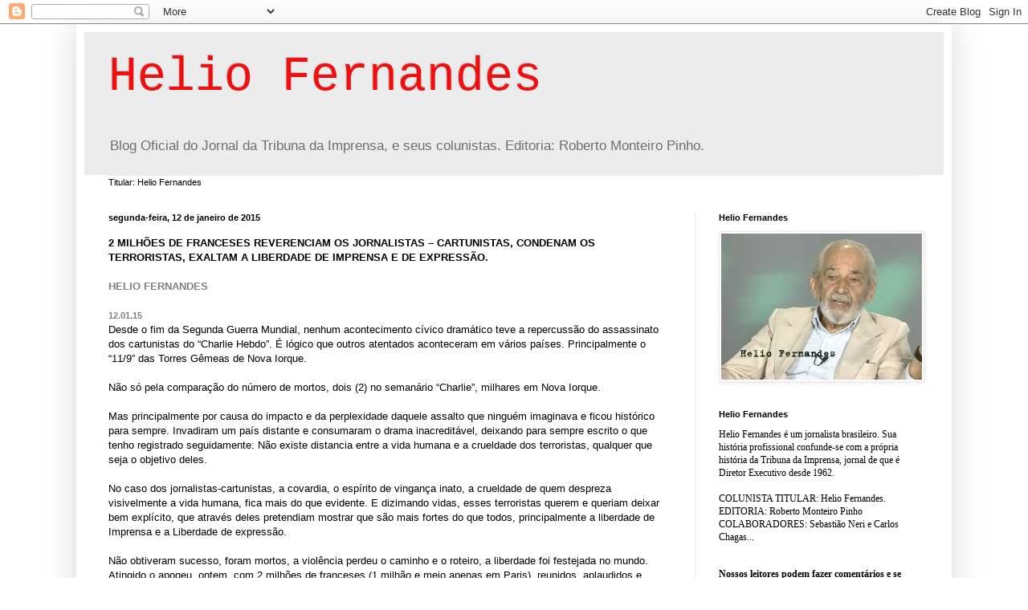

--- FILE ---
content_type: text/html; charset=UTF-8
request_url: https://heliofernandesonline.blogspot.com/2015/01/2-milhoes-de-franceses-reverenciam.html
body_size: 17327
content:
<!DOCTYPE html>
<html class='v2' dir='ltr' lang='pt-BR'>
<head>
<link href='https://www.blogger.com/static/v1/widgets/335934321-css_bundle_v2.css' rel='stylesheet' type='text/css'/>
<meta content='width=1100' name='viewport'/>
<meta content='text/html; charset=UTF-8' http-equiv='Content-Type'/>
<meta content='blogger' name='generator'/>
<link href='https://heliofernandesonline.blogspot.com/favicon.ico' rel='icon' type='image/x-icon'/>
<link href='http://heliofernandesonline.blogspot.com/2015/01/2-milhoes-de-franceses-reverenciam.html' rel='canonical'/>
<link rel="alternate" type="application/atom+xml" title="Helio Fernandes - Atom" href="https://heliofernandesonline.blogspot.com/feeds/posts/default" />
<link rel="alternate" type="application/rss+xml" title="Helio Fernandes - RSS" href="https://heliofernandesonline.blogspot.com/feeds/posts/default?alt=rss" />
<link rel="service.post" type="application/atom+xml" title="Helio Fernandes - Atom" href="https://www.blogger.com/feeds/5635951553874606771/posts/default" />

<link rel="alternate" type="application/atom+xml" title="Helio Fernandes - Atom" href="https://heliofernandesonline.blogspot.com/feeds/3265265625777613559/comments/default" />
<!--Can't find substitution for tag [blog.ieCssRetrofitLinks]-->
<meta content='http://heliofernandesonline.blogspot.com/2015/01/2-milhoes-de-franceses-reverenciam.html' property='og:url'/>
<meta content='Helio Fernandes' property='og:title'/>
<meta content=' 2 MILHÕES DE FRANCESES REVERENCIAM OS JORNALISTAS – CARTUNISTAS, CONDENAM OS TERRORISTAS, EXALTAM A LIBERDADE DE IMPRENSA E DE EXPRESSÃO.  ...' property='og:description'/>
<title>Helio Fernandes</title>
<style id='page-skin-1' type='text/css'><!--
/*
-----------------------------------------------
Blogger Template Style
Name:     Simple
Designer: Blogger
URL:      www.blogger.com
----------------------------------------------- */
/* Content
----------------------------------------------- */
body {
font: normal normal 12px Arial, Tahoma, Helvetica, FreeSans, sans-serif;
color: #000000;
background: #ffffff none repeat scroll top left;
padding: 0 40px 40px 40px;
}
html body .region-inner {
min-width: 0;
max-width: 100%;
width: auto;
}
h2 {
font-size: 22px;
}
a:link {
text-decoration:none;
color: #000000;
}
a:visited {
text-decoration:none;
color: #5a5a5a;
}
a:hover {
text-decoration:underline;
color: #29a6ff;
}
.body-fauxcolumn-outer .fauxcolumn-inner {
background: transparent url(https://resources.blogblog.com/blogblog/data/1kt/simple/body_gradient_tile_light.png) repeat scroll top left;
_background-image: none;
}
.body-fauxcolumn-outer .cap-top {
position: absolute;
z-index: 1;
height: 400px;
width: 100%;
}
.body-fauxcolumn-outer .cap-top .cap-left {
width: 100%;
background: transparent url(https://resources.blogblog.com/blogblog/data/1kt/simple/gradients_light.png) repeat-x scroll top left;
_background-image: none;
}
.content-outer {
-moz-box-shadow: 0 0 40px rgba(0, 0, 0, .15);
-webkit-box-shadow: 0 0 5px rgba(0, 0, 0, .15);
-goog-ms-box-shadow: 0 0 10px #333333;
box-shadow: 0 0 40px rgba(0, 0, 0, .15);
margin-bottom: 1px;
}
.content-inner {
padding: 10px 10px;
}
.content-inner {
background-color: #ffffff;
}
/* Header
----------------------------------------------- */
.header-outer {
background: #ececec none repeat-x scroll 0 -400px;
_background-image: none;
}
.Header h1 {
font: normal normal 60px 'Courier New', Courier, FreeMono, monospace;
color: #f20e0e;
text-shadow: -1px -1px 1px rgba(0, 0, 0, .2);
}
.Header h1 a {
color: #f20e0e;
}
.Header .description {
font-size: 140%;
color: #6e6e6e;
}
.header-inner .Header .titlewrapper {
padding: 22px 30px;
}
.header-inner .Header .descriptionwrapper {
padding: 0 30px;
}
/* Tabs
----------------------------------------------- */
.tabs-inner .section:first-child {
border-top: 1px solid #ececec;
}
.tabs-inner .section:first-child ul {
margin-top: -1px;
border-top: 1px solid #ececec;
border-left: 0 solid #ececec;
border-right: 0 solid #ececec;
}
.tabs-inner .widget ul {
background: #f3f3f3 url(https://resources.blogblog.com/blogblog/data/1kt/simple/gradients_light.png) repeat-x scroll 0 -800px;
_background-image: none;
border-bottom: 1px solid #ececec;
margin-top: 0;
margin-left: -30px;
margin-right: -30px;
}
.tabs-inner .widget li a {
display: inline-block;
padding: .6em 1em;
font: normal normal 14px Arial, Tahoma, Helvetica, FreeSans, sans-serif;
color: #949494;
border-left: 1px solid #ffffff;
border-right: 1px solid #ececec;
}
.tabs-inner .widget li:first-child a {
border-left: none;
}
.tabs-inner .widget li.selected a, .tabs-inner .widget li a:hover {
color: #000000;
background-color: #ececec;
text-decoration: none;
}
/* Columns
----------------------------------------------- */
.main-outer {
border-top: 0 solid #ececec;
}
.fauxcolumn-left-outer .fauxcolumn-inner {
border-right: 1px solid #ececec;
}
.fauxcolumn-right-outer .fauxcolumn-inner {
border-left: 1px solid #ececec;
}
/* Headings
----------------------------------------------- */
div.widget > h2,
div.widget h2.title {
margin: 0 0 1em 0;
font: normal bold 11px Arial, Tahoma, Helvetica, FreeSans, sans-serif;
color: #000000;
}
/* Widgets
----------------------------------------------- */
.widget .zippy {
color: #949494;
text-shadow: 2px 2px 1px rgba(0, 0, 0, .1);
}
.widget .popular-posts ul {
list-style: none;
}
/* Posts
----------------------------------------------- */
h2.date-header {
font: normal bold 11px Arial, Tahoma, Helvetica, FreeSans, sans-serif;
}
.date-header span {
background-color: transparent;
color: #000000;
padding: inherit;
letter-spacing: inherit;
margin: inherit;
}
.main-inner {
padding-top: 30px;
padding-bottom: 30px;
}
.main-inner .column-center-inner {
padding: 0 15px;
}
.main-inner .column-center-inner .section {
margin: 0 15px;
}
.post {
margin: 0 0 25px 0;
}
h3.post-title, .comments h4 {
font: normal normal 22px 'Courier New', Courier, FreeMono, monospace;
margin: .75em 0 0;
}
.post-body {
font-size: 110%;
line-height: 1.4;
position: relative;
}
.post-body img, .post-body .tr-caption-container, .Profile img, .Image img,
.BlogList .item-thumbnail img {
padding: 2px;
background: #ffffff;
border: 1px solid #ececec;
-moz-box-shadow: 1px 1px 5px rgba(0, 0, 0, .1);
-webkit-box-shadow: 1px 1px 5px rgba(0, 0, 0, .1);
box-shadow: 1px 1px 5px rgba(0, 0, 0, .1);
}
.post-body img, .post-body .tr-caption-container {
padding: 5px;
}
.post-body .tr-caption-container {
color: #000000;
}
.post-body .tr-caption-container img {
padding: 0;
background: transparent;
border: none;
-moz-box-shadow: 0 0 0 rgba(0, 0, 0, .1);
-webkit-box-shadow: 0 0 0 rgba(0, 0, 0, .1);
box-shadow: 0 0 0 rgba(0, 0, 0, .1);
}
.post-header {
margin: 0 0 1.5em;
line-height: 1.6;
font-size: 90%;
}
.post-footer {
margin: 20px -2px 0;
padding: 5px 10px;
color: #5a5a5a;
background-color: #f7f7f7;
border-bottom: 1px solid #ececec;
line-height: 1.6;
font-size: 90%;
}
#comments .comment-author {
padding-top: 1.5em;
border-top: 1px solid #ececec;
background-position: 0 1.5em;
}
#comments .comment-author:first-child {
padding-top: 0;
border-top: none;
}
.avatar-image-container {
margin: .2em 0 0;
}
#comments .avatar-image-container img {
border: 1px solid #ececec;
}
/* Comments
----------------------------------------------- */
.comments .comments-content .icon.blog-author {
background-repeat: no-repeat;
background-image: url([data-uri]);
}
.comments .comments-content .loadmore a {
border-top: 1px solid #949494;
border-bottom: 1px solid #949494;
}
.comments .comment-thread.inline-thread {
background-color: #f7f7f7;
}
.comments .continue {
border-top: 2px solid #949494;
}
/* Accents
---------------------------------------------- */
.section-columns td.columns-cell {
border-left: 1px solid #ececec;
}
.blog-pager {
background: transparent none no-repeat scroll top center;
}
.blog-pager-older-link, .home-link,
.blog-pager-newer-link {
background-color: #ffffff;
padding: 5px;
}
.footer-outer {
border-top: 0 dashed #bbbbbb;
}
/* Mobile
----------------------------------------------- */
body.mobile  {
background-size: auto;
}
.mobile .body-fauxcolumn-outer {
background: transparent none repeat scroll top left;
}
.mobile .body-fauxcolumn-outer .cap-top {
background-size: 100% auto;
}
.mobile .content-outer {
-webkit-box-shadow: 0 0 3px rgba(0, 0, 0, .15);
box-shadow: 0 0 3px rgba(0, 0, 0, .15);
}
.mobile .tabs-inner .widget ul {
margin-left: 0;
margin-right: 0;
}
.mobile .post {
margin: 0;
}
.mobile .main-inner .column-center-inner .section {
margin: 0;
}
.mobile .date-header span {
padding: 0.1em 10px;
margin: 0 -10px;
}
.mobile h3.post-title {
margin: 0;
}
.mobile .blog-pager {
background: transparent none no-repeat scroll top center;
}
.mobile .footer-outer {
border-top: none;
}
.mobile .main-inner, .mobile .footer-inner {
background-color: #ffffff;
}
.mobile-index-contents {
color: #000000;
}
.mobile-link-button {
background-color: #000000;
}
.mobile-link-button a:link, .mobile-link-button a:visited {
color: #ffffff;
}
.mobile .tabs-inner .section:first-child {
border-top: none;
}
.mobile .tabs-inner .PageList .widget-content {
background-color: #ececec;
color: #000000;
border-top: 1px solid #ececec;
border-bottom: 1px solid #ececec;
}
.mobile .tabs-inner .PageList .widget-content .pagelist-arrow {
border-left: 1px solid #ececec;
}

--></style>
<style id='template-skin-1' type='text/css'><!--
body {
min-width: 1090px;
}
.content-outer, .content-fauxcolumn-outer, .region-inner {
min-width: 1090px;
max-width: 1090px;
_width: 1090px;
}
.main-inner .columns {
padding-left: 0;
padding-right: 310px;
}
.main-inner .fauxcolumn-center-outer {
left: 0;
right: 310px;
/* IE6 does not respect left and right together */
_width: expression(this.parentNode.offsetWidth -
parseInt("0") -
parseInt("310px") + 'px');
}
.main-inner .fauxcolumn-left-outer {
width: 0;
}
.main-inner .fauxcolumn-right-outer {
width: 310px;
}
.main-inner .column-left-outer {
width: 0;
right: 100%;
margin-left: -0;
}
.main-inner .column-right-outer {
width: 310px;
margin-right: -310px;
}
#layout {
min-width: 0;
}
#layout .content-outer {
min-width: 0;
width: 800px;
}
#layout .region-inner {
min-width: 0;
width: auto;
}
body#layout div.add_widget {
padding: 8px;
}
body#layout div.add_widget a {
margin-left: 32px;
}
--></style>
<link href='https://www.blogger.com/dyn-css/authorization.css?targetBlogID=5635951553874606771&amp;zx=e3f97131-dc49-449c-a185-41be0ef673f3' media='none' onload='if(media!=&#39;all&#39;)media=&#39;all&#39;' rel='stylesheet'/><noscript><link href='https://www.blogger.com/dyn-css/authorization.css?targetBlogID=5635951553874606771&amp;zx=e3f97131-dc49-449c-a185-41be0ef673f3' rel='stylesheet'/></noscript>
<meta name='google-adsense-platform-account' content='ca-host-pub-1556223355139109'/>
<meta name='google-adsense-platform-domain' content='blogspot.com'/>

<!-- data-ad-client=ca-pub-3053597633067070 -->

</head>
<body class='loading variant-pale'>
<div class='navbar section' id='navbar' name='Navbar'><div class='widget Navbar' data-version='1' id='Navbar1'><script type="text/javascript">
    function setAttributeOnload(object, attribute, val) {
      if(window.addEventListener) {
        window.addEventListener('load',
          function(){ object[attribute] = val; }, false);
      } else {
        window.attachEvent('onload', function(){ object[attribute] = val; });
      }
    }
  </script>
<div id="navbar-iframe-container"></div>
<script type="text/javascript" src="https://apis.google.com/js/platform.js"></script>
<script type="text/javascript">
      gapi.load("gapi.iframes:gapi.iframes.style.bubble", function() {
        if (gapi.iframes && gapi.iframes.getContext) {
          gapi.iframes.getContext().openChild({
              url: 'https://www.blogger.com/navbar/5635951553874606771?po\x3d3265265625777613559\x26origin\x3dhttps://heliofernandesonline.blogspot.com',
              where: document.getElementById("navbar-iframe-container"),
              id: "navbar-iframe"
          });
        }
      });
    </script><script type="text/javascript">
(function() {
var script = document.createElement('script');
script.type = 'text/javascript';
script.src = '//pagead2.googlesyndication.com/pagead/js/google_top_exp.js';
var head = document.getElementsByTagName('head')[0];
if (head) {
head.appendChild(script);
}})();
</script>
</div></div>
<div class='body-fauxcolumns'>
<div class='fauxcolumn-outer body-fauxcolumn-outer'>
<div class='cap-top'>
<div class='cap-left'></div>
<div class='cap-right'></div>
</div>
<div class='fauxborder-left'>
<div class='fauxborder-right'></div>
<div class='fauxcolumn-inner'>
</div>
</div>
<div class='cap-bottom'>
<div class='cap-left'></div>
<div class='cap-right'></div>
</div>
</div>
</div>
<div class='content'>
<div class='content-fauxcolumns'>
<div class='fauxcolumn-outer content-fauxcolumn-outer'>
<div class='cap-top'>
<div class='cap-left'></div>
<div class='cap-right'></div>
</div>
<div class='fauxborder-left'>
<div class='fauxborder-right'></div>
<div class='fauxcolumn-inner'>
</div>
</div>
<div class='cap-bottom'>
<div class='cap-left'></div>
<div class='cap-right'></div>
</div>
</div>
</div>
<div class='content-outer'>
<div class='content-cap-top cap-top'>
<div class='cap-left'></div>
<div class='cap-right'></div>
</div>
<div class='fauxborder-left content-fauxborder-left'>
<div class='fauxborder-right content-fauxborder-right'></div>
<div class='content-inner'>
<header>
<div class='header-outer'>
<div class='header-cap-top cap-top'>
<div class='cap-left'></div>
<div class='cap-right'></div>
</div>
<div class='fauxborder-left header-fauxborder-left'>
<div class='fauxborder-right header-fauxborder-right'></div>
<div class='region-inner header-inner'>
<div class='header section' id='header' name='Cabeçalho'><div class='widget Header' data-version='1' id='Header1'>
<div id='header-inner'>
<div class='titlewrapper'>
<h1 class='title'>
<a href='https://heliofernandesonline.blogspot.com/'>
Helio Fernandes
</a>
</h1>
</div>
<div class='descriptionwrapper'>
<p class='description'><span>Blog Oficial do Jornal da Tribuna da Imprensa, e seus colunistas. Editoria: Roberto Monteiro Pinho.</span></p>
</div>
</div>
</div></div>
</div>
</div>
<div class='header-cap-bottom cap-bottom'>
<div class='cap-left'></div>
<div class='cap-right'></div>
</div>
</div>
</header>
<div class='tabs-outer'>
<div class='tabs-cap-top cap-top'>
<div class='cap-left'></div>
<div class='cap-right'></div>
</div>
<div class='fauxborder-left tabs-fauxborder-left'>
<div class='fauxborder-right tabs-fauxborder-right'></div>
<div class='region-inner tabs-inner'>
<div class='tabs section' id='crosscol' name='Entre colunas'><div class='widget Text' data-version='1' id='Text2'>
<div class='widget-content'>
<span =""  style="font-size:90%;">Titular: Helio Fernandes</span>
</div>
<div class='clear'></div>
</div></div>
<div class='tabs no-items section' id='crosscol-overflow' name='Cross-Column 2'></div>
</div>
</div>
<div class='tabs-cap-bottom cap-bottom'>
<div class='cap-left'></div>
<div class='cap-right'></div>
</div>
</div>
<div class='main-outer'>
<div class='main-cap-top cap-top'>
<div class='cap-left'></div>
<div class='cap-right'></div>
</div>
<div class='fauxborder-left main-fauxborder-left'>
<div class='fauxborder-right main-fauxborder-right'></div>
<div class='region-inner main-inner'>
<div class='columns fauxcolumns'>
<div class='fauxcolumn-outer fauxcolumn-center-outer'>
<div class='cap-top'>
<div class='cap-left'></div>
<div class='cap-right'></div>
</div>
<div class='fauxborder-left'>
<div class='fauxborder-right'></div>
<div class='fauxcolumn-inner'>
</div>
</div>
<div class='cap-bottom'>
<div class='cap-left'></div>
<div class='cap-right'></div>
</div>
</div>
<div class='fauxcolumn-outer fauxcolumn-left-outer'>
<div class='cap-top'>
<div class='cap-left'></div>
<div class='cap-right'></div>
</div>
<div class='fauxborder-left'>
<div class='fauxborder-right'></div>
<div class='fauxcolumn-inner'>
</div>
</div>
<div class='cap-bottom'>
<div class='cap-left'></div>
<div class='cap-right'></div>
</div>
</div>
<div class='fauxcolumn-outer fauxcolumn-right-outer'>
<div class='cap-top'>
<div class='cap-left'></div>
<div class='cap-right'></div>
</div>
<div class='fauxborder-left'>
<div class='fauxborder-right'></div>
<div class='fauxcolumn-inner'>
</div>
</div>
<div class='cap-bottom'>
<div class='cap-left'></div>
<div class='cap-right'></div>
</div>
</div>
<!-- corrects IE6 width calculation -->
<div class='columns-inner'>
<div class='column-center-outer'>
<div class='column-center-inner'>
<div class='main section' id='main' name='Principal'><div class='widget Blog' data-version='1' id='Blog1'>
<div class='blog-posts hfeed'>

          <div class="date-outer">
        
<h2 class='date-header'><span>segunda-feira, 12 de janeiro de 2015</span></h2>

          <div class="date-posts">
        
<div class='post-outer'>
<div class='post hentry uncustomized-post-template' itemprop='blogPost' itemscope='itemscope' itemtype='http://schema.org/BlogPosting'>
<meta content='5635951553874606771' itemprop='blogId'/>
<meta content='3265265625777613559' itemprop='postId'/>
<a name='3265265625777613559'></a>
<div class='post-header'>
<div class='post-header-line-1'></div>
</div>
<div class='post-body entry-content' id='post-body-3265265625777613559' itemprop='description articleBody'>
<div class="MsoNormal">
<b><span style="font-family: &quot;Arial&quot;,&quot;sans-serif&quot;;">2 MILHÕES DE FRANCESES REVERENCIAM OS
JORNALISTAS &#8211; CARTUNISTAS, CONDENAM OS TERRORISTAS, EXALTAM A LIBERDADE DE IMPRENSA
E DE EXPRESSÃO.<o:p></o:p></span></b></div>
<div class="MsoNormal">
<b><span style="font-family: &quot;Arial&quot;,&quot;sans-serif&quot;;"><br /></span></b></div>
<div class="MsoNormal">
<b><span style="color: #7f7f7f; font-family: &quot;Arial&quot;,&quot;sans-serif&quot;; mso-themecolor: text1; mso-themetint: 128;">HELIO FERNANDES<o:p></o:p></span></b></div>
<div class="MsoNormal">
<b><span style="color: #7f7f7f; font-family: &quot;Arial&quot;,&quot;sans-serif&quot;; mso-themecolor: text1; mso-themetint: 128;"><br /></span></b></div>
<div class="MsoNormal">
<b><span style="color: #7f7f7f; font-family: &quot;Arial&quot;,&quot;sans-serif&quot;; font-size: 8.0pt; line-height: 115%; mso-themecolor: text1; mso-themetint: 128;">12.01.15<o:p></o:p></span></b></div>
<div class="MsoNormal">
<span style="font-family: &quot;Arial&quot;,&quot;sans-serif&quot;;">Desde o fim
da Segunda Guerra Mundial, nenhum acontecimento cívico dramático teve a repercussão
do assassinato dos cartunistas do &#8220;Charlie Hebdo&#8221;. É lógico que outros atentados
aconteceram em vários países. Principalmente o &#8220;11/9&#8221; das Torres Gêmeas de Nova
Iorque.<o:p></o:p></span></div>
<div class="MsoNormal">
<span style="font-family: &quot;Arial&quot;,&quot;sans-serif&quot;;"><br /></span></div>
<div class="MsoNormal">
<span style="font-family: &quot;Arial&quot;,&quot;sans-serif&quot;;">Não só pela
comparação do número de mortos, dois (2) no semanário &#8220;Charlie&#8221;, milhares em
Nova Iorque.<o:p></o:p></span></div>
<div class="MsoNormal">
<span style="font-family: &quot;Arial&quot;,&quot;sans-serif&quot;;"><br /></span></div>
<div class="MsoNormal">
<span style="font-family: &quot;Arial&quot;,&quot;sans-serif&quot;;">Mas
principalmente por causa do impacto e da perplexidade daquele assalto que ninguém
imaginava e ficou histórico para sempre. Invadiram um país distante e consumaram
o drama inacreditável, deixando para sempre escrito o que tenho registrado
seguidamente: Não existe distancia entre a vida humana e a crueldade dos terroristas,
qualquer que seja o objetivo deles.<o:p></o:p></span></div>
<div class="MsoNormal">
<span style="font-family: &quot;Arial&quot;,&quot;sans-serif&quot;;"><br /></span></div>
<div class="MsoNormal">
<span style="font-family: &quot;Arial&quot;,&quot;sans-serif&quot;;">No caso dos
jornalistas-cartunistas, a covardia, o espírito de vingança inato, a crueldade
de quem despreza visivelmente a vida humana, fica mais do que evidente. E
dizimando vidas, esses terroristas querem e queriam deixar bem explícito, que
através deles pretendiam mostrar que são mais fortes do que todos,
principalmente a liberdade de Imprensa e a Liberdade de expressão.<o:p></o:p></span></div>
<div class="MsoNormal">
<span style="font-family: &quot;Arial&quot;,&quot;sans-serif&quot;;"><br /></span></div>
<div class="MsoNormal">
<span style="font-family: &quot;Arial&quot;,&quot;sans-serif&quot;;">Não obtiveram
sucesso, foram mortos, a violência perdeu o caminho e o roteiro, a liberdade
foi festejada no mundo. Atingido o apogeu, ontem, com 2 milhões de franceses (1
milhão e meio apenas em Paris), reunidos, aplaudidos e apoiados por líderes de Cinquenta
(50) países.<o:p></o:p></span></div>
<div class="MsoNormal">
<span style="font-family: &quot;Arial&quot;,&quot;sans-serif&quot;;"><br /></span></div>
<div class="MsoNormal">
<span style="font-family: &quot;Arial&quot;,&quot;sans-serif&quot;;">Esse número
de 2 milhões nas ruas de Paris e na França inteira chega a ser irrisório diante
dos cálculos e pesquisas dos que homenagearam, choraram e protestaram no mundo
inteiro. Dados até modestos conclusos que mais de 2 bilhões de pessoas ficaram
horas diante da televisão assistindo tudo o que acontecia na França.<o:p></o:p></span></div>
<div class="MsoNormal">
<span style="font-family: &quot;Arial&quot;,&quot;sans-serif&quot;;"><br /></span></div>
<div class="MsoNormal">
<span style="font-family: &quot;Arial&quot;,&quot;sans-serif&quot;;">E também de
acordo com estimativas, de cada duas pessoas, pelo menos uma confessava ou lamentava.
&#8220;Eu queria estar lá&#8221;. Entre esses, naturalmente este repórter.<o:p></o:p></span></div>
<div class="MsoNormal">
<span style="font-family: &quot;Arial&quot;,&quot;sans-serif&quot;;"><br /></span></div>
<div class="MsoNormal">
<span style="font-family: &quot;Arial&quot;,&quot;sans-serif&quot;;">Menos Dona
Dilma, longe e satisfeita, em nenhum momento admitiu ir a Paris. Na sexta feira,
quando foi anunciada a &#8220;passeata de 1 milhão&#8221; (que ultrapassou a expectativa,
chegando ao dobro), a presidente conversou com Ricardo Berzoini (Ministro das
Comunicações) e Aloizio Mercadante, (Chefe da Casa Civil).<o:p></o:p></span></div>
<div class="MsoNormal">
<span style="font-family: &quot;Arial&quot;,&quot;sans-serif&quot;;"><br /></span></div>
<div class="MsoNormal">
<span style="font-family: &quot;Arial&quot;,&quot;sans-serif&quot;;">Diante da
pergunta da presidentA (para eles) sobre a possibilidade dela ir imediatamente
participar da grande homenagem, os dois ao mesmo tempo recusaram qualquer ideia
sobre isso. Berzoini, que é ferrenho defensor da &#8220;coordenação&#8221; da imprensa,
disse logo: &#8220;PresidentA, essa é uma festa da liberdade de Imprensa e da
Expressão, vão acreditar que essa é também a nossa convicção&#8221;.<o:p></o:p></span></div>
<div class="MsoNormal">
<span style="font-family: &quot;Arial&quot;,&quot;sans-serif&quot;;"><br /></span></div>
<div class="MsoNormal">
<span style="font-family: &quot;Arial&quot;,&quot;sans-serif&quot;;">Ás cinco (5
horas) de Brasília, oito (8) da França, Dona Dilma já entrara em desespero. Despachou
os dois, ficou sozinha, nem foi para o Alvorada, Imaginou o sucesso que poderia
ter obtido, sua imagem teria ido lá para o alto.<o:p></o:p></span></div>
<div class="MsoNormal">
<span style="font-family: &quot;Arial&quot;,&quot;sans-serif&quot;;"><br /></span></div>
<div class="MsoNormal">
<span style="font-family: &quot;Arial&quot;,&quot;sans-serif&quot;;">O frio era de
(7) graus em Paris, o povo não saía das ruas. Os líderes de pelo menos 50 países,
foram á Sinagoga, (judaica) onde pronunciaram muitos discursos, alguns emocionados.
Mas o mais contundente e comovente estava todo numa frase que o mundo recita e
repete desde a quarta feira dos assassinatos-terroristas:<o:p></o:p></span></div>
<div class="MsoNormal">
<span style="font-family: &quot;Arial&quot;,&quot;sans-serif&quot;;"><br /></span></div>
<div class="MsoNormal">
<span style="font-family: &quot;Arial&quot;,&quot;sans-serif&quot;;">SOMOS TODOS
CHARLIE.<o:p></o:p></span></div>
<div class="MsoNormal">
<span style="font-family: &quot;Arial&quot;,&quot;sans-serif&quot;;"><br /></span></div>
<div class="MsoNormal">
<span style="font-family: &quot;Arial&quot;,&quot;sans-serif&quot;;">Ainda não
terminou coisa alguma. Existe uma curiosidade muito grande a respeito da edição
de quarta feira, (depois de amanhã) do semanário. Já foi amplamente divulgado
que terá 1 milhão de exemplares e apenas doze ou dezessete páginas o contrário
do &#8220;Charlie&#8221; habitual. Também se sabe que a nova edição do semanário satírico,
humorístico, invencível, está sendo preparado na redação do grande jornal &#8220;Liberacion&#8221;.<o:p></o:p></span></div>
<div class="MsoNormal">
<span style="font-family: &quot;Arial&quot;,&quot;sans-serif&quot;;"><br /></span></div>
<div class="MsoNormal">
<span style="font-family: &quot;Arial&quot;,&quot;sans-serif&quot;;">(Aqui um parêntese
para reconhecimento a respeito dos jornais e das revistas que sairão esta
semana, incondicionais no apoio aos jornalistas&#8211;caricaturistas. Nenhum desses
jornais publicaria qualquer charge daquelas, é um direito deles, mas não
hesitaram um minuto em reverencia os mortos e compartilhar o momento com os
vivos).<o:p></o:p></span></div>
<div class="MsoNormal">
<span style="font-family: &quot;Arial&quot;,&quot;sans-serif&quot;;"><br /></span></div>
<div class="MsoNormal">
<b><span style="font-family: &quot;Arial&quot;,&quot;sans-serif&quot;;">Qual será a copa do próximo Charlie?<o:p></o:p></span></b></div>
<div class="MsoNormal">
<b><span style="font-family: &quot;Arial&quot;,&quot;sans-serif&quot;;"><br /></span></b></div>
<div class="MsoNormal">
<span style="font-family: &quot;Arial&quot;,&quot;sans-serif&quot;;">Esse é um
momento que o mundo espera, e que representa terrível desafio de criatividade
para os que vão fazer jornal. Alguém sugeriu: &#8220;A capa deve ser uma foto dos
quatro assassinados, homenagem merecida&#8221;. Responderam sem hesitação: &#8220;Eles não
serão esquecidos jamais, só que o &#8220;Charlie&#8221; segue seu destino, continua como
sempre foi&#8221;. Maravilha de consciência, de concordância com o que sempre foram e
não deixarão de ser.<o:p></o:p></span></div>
<div class="MsoNormal">
<span style="font-family: &quot;Arial&quot;,&quot;sans-serif&quot;;"><br /></span></div>
<div class="MsoNormal">
<b><span style="font-family: &quot;Arial&quot;,&quot;sans-serif&quot;;">Netanyahu pessoal e eleitoral.<o:p></o:p></span></b></div>
<div class="MsoNormal">
<b><span style="font-family: &quot;Arial&quot;,&quot;sans-serif&quot;;"><br /></span></b></div>
<div class="MsoNormal">
<span style="font-family: &quot;Arial&quot;,&quot;sans-serif&quot;;">Fez questão
de estar em Paris, teve a noção exata da repercussão da passeata, visão que
Dona Dilma não teve e agora fica sofrendo. O Primeiro Ministro de Israel não
quis discursar na Sinagoga, foi representado, achou que lá não cabia o que
precisava dizer.<o:p></o:p></span></div>
<div class="MsoNormal">
<span style="font-family: &quot;Arial&quot;,&quot;sans-serif&quot;;">Começou
assim: &#8220;homenagear os jornalistas que morreram quando trabalhavam, mas quero me
dirigir aos judeus do mundo inteiro&#8221;.<o:p></o:p></span></div>
<div class="MsoNormal">
<span style="font-family: &quot;Arial&quot;,&quot;sans-serif&quot;;"><br /></span></div>
<div class="MsoNormal">
<span style="font-family: &quot;Arial&quot;,&quot;sans-serif&quot;;">Arrogante ou
pretensioso. Na fila das personalidades na Praça da República, o Primeiro
Ministro de Israel ficou á direita do Presidente da França, o Chefe da Unidade
Palestina, á esquerda. Coincidência ou a verdade colocada puramente por acaso?<o:p></o:p></span></div>
<div class="MsoNormal">
<span style="font-family: &quot;Arial&quot;,&quot;sans-serif&quot;;"><br /></span></div>
<div class="MsoNormal">
<b><span style="font-family: &quot;Arial&quot;,&quot;sans-serif&quot;;">Os terroristas foram esquecidos,
descuidados, abandonados?<o:p></o:p></span></b></div>
<div class="MsoNormal">
<b><span style="font-family: &quot;Arial&quot;,&quot;sans-serif&quot;;"><br /></span></b></div>
<div class="MsoNormal">
<span style="font-family: &quot;Arial&quot;,&quot;sans-serif&quot;;">Muitas
questões serão levantadas e terão que ser esclarecidas a partir de um momento
que pode ser agora. E o que coloquei no título desta nota é um dos mais
importantes. Os dois irmãos assassinos eram conhecidos da segurança francesa,
um deles chegou a ser julgado, condenado a três (3) anos de prisão. Cumpriu um
(1) ano, foi libertado. E a segurança não se incomodou mais com ele.<o:p></o:p></span></div>
<div class="MsoNormal">
<span style="font-family: &quot;Arial&quot;,&quot;sans-serif&quot;;"><br /></span></div>
<div class="MsoNormal">
<b><span style="font-family: &quot;Arial&quot;,&quot;sans-serif&quot;;">&#8220;Tenho orgulho da polícia da França&#8221;.<o:p></o:p></span></b></div>
<div class="MsoNormal">
<b><span style="font-family: &quot;Arial&quot;,&quot;sans-serif&quot;;"><br /></span></b></div>
<div class="MsoNormal">
<span style="font-family: &quot;Arial&quot;,&quot;sans-serif&quot;;">Foi o
presidente da França que disse isso, no primeiro discurso às 9 horas da mesma
quarta feira. É possível que a partir de determinado instante, o elogio tenha
sido merecido. Mas só num instante. Disseram, &#8220;a segurança da França teve que
lidar com dois terroristas treinadissimos&#8221;.<o:p></o:p></span></div>
<div class="MsoNormal">
<span style="font-family: &quot;Arial&quot;,&quot;sans-serif&quot;;"><br /></span></div>
<div class="MsoNormal">
<span style="font-family: &quot;Arial&quot;,&quot;sans-serif&quot;;">Ora, não
passam de dois terroristas-assassinos-suicidas. É realmente muito difícil &#8220;acompanhar
a vida de terroristas&#8221;, quando são suicidas levam vantagem, não têm nada a perder.<o:p></o:p></span></div>
<div class="MsoNormal">
<span style="font-family: &quot;Arial&quot;,&quot;sans-serif&quot;;"><br /></span></div>
<div class="MsoNormal">
<span style="font-family: &quot;Arial&quot;,&quot;sans-serif&quot;;">Mas se fossem
competentes como dizem e muitos acreditam, teriam escapado facilmente.
Conseguiram completar o assassinato, porque não havia a menor segurança no edifício
ou na redação do &#8220;Charlie&#8221;.<o:p></o:p></span></div>
<div class="MsoNormal">
<span style="font-family: &quot;Arial&quot;,&quot;sans-serif&quot;;"><br /></span></div>
<div class="MsoNormal">
<span style="font-family: &quot;Arial&quot;,&quot;sans-serif&quot;;">Com
seguranças desde 2011, quando fizeram as primeiras charges sobre Maomé, a
polícia foi se desinteressando, relaxando, a ponto de só saberem dos assassinatos,
muito tempo depois. Inacreditável, mas rigorosamente verdadeiro.<o:p></o:p></span></div>
<div class="MsoNormal">
<span style="font-family: &quot;Arial&quot;,&quot;sans-serif&quot;;"><br /></span></div>
<div class="MsoNormal">
<span style="font-family: &quot;Arial&quot;,&quot;sans-serif&quot;;">E como podem
ser &#8220;treinadissimos&#8221;, dois terroristas que esquecem a carteira de identidade no
carro em que estavam fugindo? A partir daí, a polícia da França soube com quem
estava lidando, seus nomes e outros dados que exigiram mais de 48 horas de um
exército de 88 mil policiais, para localizar, cercar e matar os terroristas sem
saber o que estava acontecendo.<o:p></o:p></span></div>
<div class="MsoNormal">
<span style="font-family: &quot;Arial&quot;,&quot;sans-serif&quot;;"><br /></span></div>
<div class="MsoNormal">
<b><span style="font-family: &quot;Arial&quot;,&quot;sans-serif&quot;;">O mundo não será mais o mesmo, agora.<o:p></o:p></span></b></div>
<div class="MsoNormal">
<b><span style="font-family: &quot;Arial&quot;,&quot;sans-serif&quot;;"><br /></span></b></div>
<div class="MsoNormal">
<span style="font-family: &quot;Arial&quot;,&quot;sans-serif&quot;;">Haja o que
houver, isso é verdade. Quem quiser que continue não acreditando e arriscando.
Esqueceram o atentado feito em Buenos Aires exatamente há 20 anos. Morreram 85
mil pessoas, o alvo eram os judeus, nunca se soube a motivação.<o:p></o:p></span></div>
<div class="MsoNormal">
<span style="font-family: &quot;Arial&quot;,&quot;sans-serif&quot;;"><br /></span></div>
<div class="MsoNormal">
<span style="font-family: &quot;Arial&quot;,&quot;sans-serif&quot;;">Hoje, o fato
se repete, morrem dois jornalistas, mas os terroristas se julgam vencedores, e
lógico, irão continuar. Não se sabe onde praticarão os próximos assassinatos.<o:p></o:p></span></div>
<div class="MsoNormal">
<span style="font-family: &quot;Arial&quot;,&quot;sans-serif&quot;;"><br /></span></div>
<div class="MsoNormal">
<span style="font-family: &quot;Arial&quot;,&quot;sans-serif&quot;;">PS- De
qualquer maneira, esperemos o &#8220;Charlie&#8221; de quarta feira, depois de amanhã. Haja
o que houver, perdeu profissionais, ganhou a credibilidade do mundo. Toda
esperança, crença e segurança e que sairão vitoriosos do desafio contra a
Liberdade, seja qual for. &#8220;Somos todos Charlie&#8221;, como o mundo viu ontem.</span></div>
<div class="MsoNormal" style="background: white; font-family: Arial, Tahoma, Helvetica, FreeSans, sans-serif; font-size: 13px; line-height: 13.85pt; margin-bottom: 0cm;">
<span style="font-family: Arial, sans-serif; font-size: 10pt;">..........................................................................................................................................<o:p></o:p></span></div>
<div class="MsoNormal" style="background: white; font-family: Arial, Tahoma, Helvetica, FreeSans, sans-serif; font-size: 13px; line-height: 13.85pt; margin-bottom: 0cm; vertical-align: baseline;">
<b><span style="font-family: Arial, sans-serif; font-size: 10pt;">Nossos leitores podem fazer comentários e se comunicar com o colunista,&nbsp;através&nbsp;do e-mail:</span></b><span style="font-family: Arial, sans-serif; font-size: 10pt;"><o:p></o:p></span></div>
<div class="MsoNormal" style="background: white; font-family: Arial, Tahoma, Helvetica, FreeSans, sans-serif; font-size: 13px; line-height: 13.85pt; margin-bottom: 0cm; vertical-align: baseline;">
<b><i><span style="font-family: Arial, sans-serif; font-size: 12pt;">blogheliofernandes@gmail.com</span></i></b><span style="font-family: Arial, sans-serif; font-size: 10pt;"><o:p></o:p></span></div>
<div class="MsoNormal" style="background: white; font-family: Arial, Tahoma, Helvetica, FreeSans, sans-serif; font-size: 13px; line-height: 13.85pt; margin-bottom: 0cm; vertical-align: baseline;">
<b><span style="font-family: Arial, sans-serif; font-size: 10pt;">As respostas serão publicadas aqui no rodapé das matérias. (NR).</span></b></div>
<div class="MsoNormal" style="background: white; font-family: Arial, Tahoma, Helvetica, FreeSans, sans-serif; font-size: 13px; line-height: 13.85pt; margin-bottom: 0cm; vertical-align: baseline;">
<b><span style="font-family: Arial, sans-serif; font-size: 10pt;"><br /></span></b></div>
<div class="MsoNormal" style="background: white; font-family: Arial, Tahoma, Helvetica, FreeSans, sans-serif; font-size: 13px; line-height: 13.85pt; margin-bottom: 0cm; vertical-align: baseline;">
<span style="font-family: Arial, sans-serif; font-size: 10pt;"><i>Jornalista Helio Fernandes.</i></span></div>
<div class="MsoNormal" style="background: white; font-family: Arial, Tahoma, Helvetica, FreeSans, sans-serif; font-size: 13px; line-height: 13.85pt; margin-bottom: 0cm; vertical-align: baseline;">
<span style="font-family: Arial, sans-serif; font-size: 10pt;"><i><br /></i></span></div>
<div class="MsoNormal" style="background: white; font-family: Arial, Tahoma, Helvetica, FreeSans, sans-serif; font-size: 13px; line-height: 13.85pt; margin-bottom: 0cm; vertical-align: baseline;">
<span style="font-family: Arial, sans-serif; font-size: 10pt;"><i>Quem acompanha seu blog sabe que é avesso a presidenta Dilma Rousseff. No entanto ela é uma vitoriosa, venceu duas eleições seguidas, contra os oligarcas, que dominaram a política brasileira por anos. Não sou petista, mas sou a favor dos que fazem acontecer. Vide a educação, a economia e as relações com os países vizinhos na América Latina. Melhor dar Bolsa Família do que entregar as estatais ao capital internacional. O pobre nunca pode chegar a Universidade, agora está lá. Veja se esquece ela por um tempo.</i></span></div>
<div class="MsoNormal" style="background: white; font-family: Arial, Tahoma, Helvetica, FreeSans, sans-serif; font-size: 13px; line-height: 13.85pt; margin-bottom: 0cm; vertical-align: baseline;">
<span style="font-family: Arial, sans-serif; font-size: 10pt;"><i><br /></i></span></div>
<div class="MsoNormal" style="background: white; font-family: Arial, Tahoma, Helvetica, FreeSans, sans-serif; font-size: 13px; line-height: 13.85pt; margin-bottom: 0cm; vertical-align: baseline;">
<span style="font-family: Arial, sans-serif; font-size: 10pt;"><i>Maria Letícia Nonato - Brasília-DF</i></span></div>
<div class="MsoNormal">
<br /></div>
<div style='clear: both;'></div>
</div>
<div class='post-footer'>
<div class='post-footer-line post-footer-line-1'>
<span class='post-author vcard'>
Postado por
<span class='fn' itemprop='author' itemscope='itemscope' itemtype='http://schema.org/Person'>
<meta content='https://www.blogger.com/profile/16617208212637477433' itemprop='url'/>
<a class='g-profile' href='https://www.blogger.com/profile/16617208212637477433' rel='author' title='author profile'>
<span itemprop='name'>Helio Fernandes</span>
</a>
</span>
</span>
<span class='post-timestamp'>
às
<meta content='http://heliofernandesonline.blogspot.com/2015/01/2-milhoes-de-franceses-reverenciam.html' itemprop='url'/>
<a class='timestamp-link' href='https://heliofernandesonline.blogspot.com/2015/01/2-milhoes-de-franceses-reverenciam.html' rel='bookmark' title='permanent link'><abbr class='published' itemprop='datePublished' title='2015-01-12T01:32:00-02:00'>01:32</abbr></a>
</span>
<span class='post-comment-link'>
</span>
<span class='post-icons'>
<span class='item-control blog-admin pid-806207609'>
<a href='https://www.blogger.com/post-edit.g?blogID=5635951553874606771&postID=3265265625777613559&from=pencil' title='Editar post'>
<img alt='' class='icon-action' height='18' src='https://resources.blogblog.com/img/icon18_edit_allbkg.gif' width='18'/>
</a>
</span>
</span>
<div class='post-share-buttons goog-inline-block'>
<a class='goog-inline-block share-button sb-email' href='https://www.blogger.com/share-post.g?blogID=5635951553874606771&postID=3265265625777613559&target=email' target='_blank' title='Enviar por e-mail'><span class='share-button-link-text'>Enviar por e-mail</span></a><a class='goog-inline-block share-button sb-blog' href='https://www.blogger.com/share-post.g?blogID=5635951553874606771&postID=3265265625777613559&target=blog' onclick='window.open(this.href, "_blank", "height=270,width=475"); return false;' target='_blank' title='Postar no blog!'><span class='share-button-link-text'>Postar no blog!</span></a><a class='goog-inline-block share-button sb-twitter' href='https://www.blogger.com/share-post.g?blogID=5635951553874606771&postID=3265265625777613559&target=twitter' target='_blank' title='Compartilhar no X'><span class='share-button-link-text'>Compartilhar no X</span></a><a class='goog-inline-block share-button sb-facebook' href='https://www.blogger.com/share-post.g?blogID=5635951553874606771&postID=3265265625777613559&target=facebook' onclick='window.open(this.href, "_blank", "height=430,width=640"); return false;' target='_blank' title='Compartilhar no Facebook'><span class='share-button-link-text'>Compartilhar no Facebook</span></a><a class='goog-inline-block share-button sb-pinterest' href='https://www.blogger.com/share-post.g?blogID=5635951553874606771&postID=3265265625777613559&target=pinterest' target='_blank' title='Compartilhar com o Pinterest'><span class='share-button-link-text'>Compartilhar com o Pinterest</span></a>
</div>
</div>
<div class='post-footer-line post-footer-line-2'>
<span class='post-labels'>
</span>
</div>
<div class='post-footer-line post-footer-line-3'>
<span class='post-location'>
</span>
</div>
</div>
</div>
<div class='comments' id='comments'>
<a name='comments'></a>
<h4>Nenhum comentário:</h4>
<div id='Blog1_comments-block-wrapper'>
<dl class='avatar-comment-indent' id='comments-block'>
</dl>
</div>
<p class='comment-footer'>
<div class='comment-form'>
<a name='comment-form'></a>
<h4 id='comment-post-message'>Postar um comentário</h4>
<p>
</p>
<a href='https://www.blogger.com/comment/frame/5635951553874606771?po=3265265625777613559&hl=pt-BR&saa=85391&origin=https://heliofernandesonline.blogspot.com' id='comment-editor-src'></a>
<iframe allowtransparency='true' class='blogger-iframe-colorize blogger-comment-from-post' frameborder='0' height='410px' id='comment-editor' name='comment-editor' src='' width='100%'></iframe>
<script src='https://www.blogger.com/static/v1/jsbin/2830521187-comment_from_post_iframe.js' type='text/javascript'></script>
<script type='text/javascript'>
      BLOG_CMT_createIframe('https://www.blogger.com/rpc_relay.html');
    </script>
</div>
</p>
</div>
</div>

        </div></div>
      
</div>
<div class='blog-pager' id='blog-pager'>
<span id='blog-pager-newer-link'>
<a class='blog-pager-newer-link' href='https://heliofernandesonline.blogspot.com/2015/01/a-morte-do-ditador-castelo.html' id='Blog1_blog-pager-newer-link' title='Postagem mais recente'>Postagem mais recente</a>
</span>
<span id='blog-pager-older-link'>
<a class='blog-pager-older-link' href='https://heliofernandesonline.blogspot.com/2015/01/novas-regras-e-os-trabalhadores-pagam.html' id='Blog1_blog-pager-older-link' title='Postagem mais antiga'>Postagem mais antiga</a>
</span>
<a class='home-link' href='https://heliofernandesonline.blogspot.com/'>Página inicial</a>
</div>
<div class='clear'></div>
<div class='post-feeds'>
<div class='feed-links'>
Assinar:
<a class='feed-link' href='https://heliofernandesonline.blogspot.com/feeds/3265265625777613559/comments/default' target='_blank' type='application/atom+xml'>Postar comentários (Atom)</a>
</div>
</div>
</div></div>
</div>
</div>
<div class='column-left-outer'>
<div class='column-left-inner'>
<aside>
</aside>
</div>
</div>
<div class='column-right-outer'>
<div class='column-right-inner'>
<aside>
<div class='sidebar section' id='sidebar-right-1'><div class='widget Image' data-version='1' id='Image1'>
<h2>Helio Fernandes</h2>
<div class='widget-content'>
<img alt='Helio Fernandes' height='182' id='Image1_img' src='https://blogger.googleusercontent.com/img/b/R29vZ2xl/AVvXsEhfJd0I-JM27KYxZDsEsO4euc4pqq3aOjc6mR2aNqEw3nU1b2H-vpO13hJlENvgcI-NluU8ceu35OtvC39GwUzmktHc7o-9ds8fSRFi-NVY7jptcv8lk1yZYRcKwfqybVwMqqZB1hL7Sjw/s1600-r/hf3.png' width='250'/>
<br/>
</div>
<div class='clear'></div>
</div><div class='widget Text' data-version='1' id='Text1'>
<h2 class='title'>Helio Fernandes</h2>
<div class='widget-content'>
<span style="font-family:&quot;;">Helio Fernandes é um jornalista brasileiro. Sua história profissional confunde-se com a própria história da Tribuna da Imprensa, jornal de que é Diretor Executivo desde 1962. </span><div><span style="font-family:&quot;;"><br /></span></div><div><span style="font-family:&quot;;">COLUNISTA TITULAR: Helio Fernandes. EDITORIA: Roberto Monteiro Pinho</span></div><div><span style="font-family:&quot;;">COLABORADORES: Sebastião Neri e Carlos Chagas...</span></div>
</div>
<div class='clear'></div>
</div><div class='widget Text' data-version='1' id='Text3'>
<div class='widget-content'>
<div class="MsoNormal"    style="font-style: normal; font-weight: normal;font-family:&quot;;font-size:13.2px;color:white;"><b><span =""   style="font-family:&quot;;font-size:7.5pt;">Nossos leitores podem fazer comentários e se comunicar com os colunistas, </span></b><span =""   style="font-family:&quot;;font-size:8.5pt;"><o:p></o:p></span></div><div class="MsoNormal"    style="font-style: normal; font-weight: normal;font-family:&quot;;font-size:13.2px;color:white;"><b><span =""   style="font-family:&quot;;font-size:7.5pt;">através do: e-mail:</span></b><span =""   style="font-family:&quot;;font-size:7.5pt;"> </span><b><i><span =""    style="font-family:&quot;;font-size:7.5pt;color:#5a5a5a;">blogheliofernandes@gmail.com</span></i></b></div><div class="MsoNormal"    style="line-height: 13.85pt; margin-bottom: 0cm; vertical-align: baseline;font-family:&quot;;font-size:13.2px;color:white;"><span =""    style="font-family:&quot;;font-size:7.5pt;color:red;"><b><i><br /></i></b></span></div><div class="MsoNormal"    style="line-height: 13.85pt; margin-bottom: 0cm; vertical-align: baseline;font-family:&quot;;font-size:13.2px;color:white;"><span =""    style="font-family:&quot;;font-size:7.5pt;color:red;"><b><i>MATÉRIA PODE SER REPUBLICADA COM CITAÇÃO DO AUTOR</i></b></span></div><div style="font-style: normal; font-weight: normal;"><b><i><span =""    style="font-family:&quot;;font-size:7.5pt;color:red;"><br /></span></i></b></div>
</div>
<div class='clear'></div>
</div></div>
<table border='0' cellpadding='0' cellspacing='0' class='section-columns columns-2'>
<tbody>
<tr>
<td class='first columns-cell'>
<div class='sidebar section' id='sidebar-right-2-1'><div class='widget BlogArchive' data-version='1' id='BlogArchive1'>
<h2>Arquivo do blog</h2>
<div class='widget-content'>
<div id='ArchiveList'>
<div id='BlogArchive1_ArchiveList'>
<ul class='hierarchy'>
<li class='archivedate collapsed'>
<a class='toggle' href='javascript:void(0)'>
<span class='zippy'>

        &#9658;&#160;
      
</span>
</a>
<a class='post-count-link' href='https://heliofernandesonline.blogspot.com/2021/'>
2021
</a>
<span class='post-count' dir='ltr'>(42)</span>
<ul class='hierarchy'>
<li class='archivedate collapsed'>
<a class='toggle' href='javascript:void(0)'>
<span class='zippy'>

        &#9658;&#160;
      
</span>
</a>
<a class='post-count-link' href='https://heliofernandesonline.blogspot.com/2021/03/'>
março
</a>
<span class='post-count' dir='ltr'>(7)</span>
</li>
</ul>
<ul class='hierarchy'>
<li class='archivedate collapsed'>
<a class='toggle' href='javascript:void(0)'>
<span class='zippy'>

        &#9658;&#160;
      
</span>
</a>
<a class='post-count-link' href='https://heliofernandesonline.blogspot.com/2021/02/'>
fevereiro
</a>
<span class='post-count' dir='ltr'>(20)</span>
</li>
</ul>
<ul class='hierarchy'>
<li class='archivedate collapsed'>
<a class='toggle' href='javascript:void(0)'>
<span class='zippy'>

        &#9658;&#160;
      
</span>
</a>
<a class='post-count-link' href='https://heliofernandesonline.blogspot.com/2021/01/'>
janeiro
</a>
<span class='post-count' dir='ltr'>(15)</span>
</li>
</ul>
</li>
</ul>
<ul class='hierarchy'>
<li class='archivedate collapsed'>
<a class='toggle' href='javascript:void(0)'>
<span class='zippy'>

        &#9658;&#160;
      
</span>
</a>
<a class='post-count-link' href='https://heliofernandesonline.blogspot.com/2020/'>
2020
</a>
<span class='post-count' dir='ltr'>(247)</span>
<ul class='hierarchy'>
<li class='archivedate collapsed'>
<a class='toggle' href='javascript:void(0)'>
<span class='zippy'>

        &#9658;&#160;
      
</span>
</a>
<a class='post-count-link' href='https://heliofernandesonline.blogspot.com/2020/12/'>
dezembro
</a>
<span class='post-count' dir='ltr'>(15)</span>
</li>
</ul>
<ul class='hierarchy'>
<li class='archivedate collapsed'>
<a class='toggle' href='javascript:void(0)'>
<span class='zippy'>

        &#9658;&#160;
      
</span>
</a>
<a class='post-count-link' href='https://heliofernandesonline.blogspot.com/2020/11/'>
novembro
</a>
<span class='post-count' dir='ltr'>(20)</span>
</li>
</ul>
<ul class='hierarchy'>
<li class='archivedate collapsed'>
<a class='toggle' href='javascript:void(0)'>
<span class='zippy'>

        &#9658;&#160;
      
</span>
</a>
<a class='post-count-link' href='https://heliofernandesonline.blogspot.com/2020/10/'>
outubro
</a>
<span class='post-count' dir='ltr'>(21)</span>
</li>
</ul>
<ul class='hierarchy'>
<li class='archivedate collapsed'>
<a class='toggle' href='javascript:void(0)'>
<span class='zippy'>

        &#9658;&#160;
      
</span>
</a>
<a class='post-count-link' href='https://heliofernandesonline.blogspot.com/2020/09/'>
setembro
</a>
<span class='post-count' dir='ltr'>(22)</span>
</li>
</ul>
<ul class='hierarchy'>
<li class='archivedate collapsed'>
<a class='toggle' href='javascript:void(0)'>
<span class='zippy'>

        &#9658;&#160;
      
</span>
</a>
<a class='post-count-link' href='https://heliofernandesonline.blogspot.com/2020/08/'>
agosto
</a>
<span class='post-count' dir='ltr'>(20)</span>
</li>
</ul>
<ul class='hierarchy'>
<li class='archivedate collapsed'>
<a class='toggle' href='javascript:void(0)'>
<span class='zippy'>

        &#9658;&#160;
      
</span>
</a>
<a class='post-count-link' href='https://heliofernandesonline.blogspot.com/2020/07/'>
julho
</a>
<span class='post-count' dir='ltr'>(23)</span>
</li>
</ul>
<ul class='hierarchy'>
<li class='archivedate collapsed'>
<a class='toggle' href='javascript:void(0)'>
<span class='zippy'>

        &#9658;&#160;
      
</span>
</a>
<a class='post-count-link' href='https://heliofernandesonline.blogspot.com/2020/06/'>
junho
</a>
<span class='post-count' dir='ltr'>(25)</span>
</li>
</ul>
<ul class='hierarchy'>
<li class='archivedate collapsed'>
<a class='toggle' href='javascript:void(0)'>
<span class='zippy'>

        &#9658;&#160;
      
</span>
</a>
<a class='post-count-link' href='https://heliofernandesonline.blogspot.com/2020/05/'>
maio
</a>
<span class='post-count' dir='ltr'>(23)</span>
</li>
</ul>
<ul class='hierarchy'>
<li class='archivedate collapsed'>
<a class='toggle' href='javascript:void(0)'>
<span class='zippy'>

        &#9658;&#160;
      
</span>
</a>
<a class='post-count-link' href='https://heliofernandesonline.blogspot.com/2020/04/'>
abril
</a>
<span class='post-count' dir='ltr'>(22)</span>
</li>
</ul>
<ul class='hierarchy'>
<li class='archivedate collapsed'>
<a class='toggle' href='javascript:void(0)'>
<span class='zippy'>

        &#9658;&#160;
      
</span>
</a>
<a class='post-count-link' href='https://heliofernandesonline.blogspot.com/2020/03/'>
março
</a>
<span class='post-count' dir='ltr'>(22)</span>
</li>
</ul>
<ul class='hierarchy'>
<li class='archivedate collapsed'>
<a class='toggle' href='javascript:void(0)'>
<span class='zippy'>

        &#9658;&#160;
      
</span>
</a>
<a class='post-count-link' href='https://heliofernandesonline.blogspot.com/2020/02/'>
fevereiro
</a>
<span class='post-count' dir='ltr'>(15)</span>
</li>
</ul>
<ul class='hierarchy'>
<li class='archivedate collapsed'>
<a class='toggle' href='javascript:void(0)'>
<span class='zippy'>

        &#9658;&#160;
      
</span>
</a>
<a class='post-count-link' href='https://heliofernandesonline.blogspot.com/2020/01/'>
janeiro
</a>
<span class='post-count' dir='ltr'>(19)</span>
</li>
</ul>
</li>
</ul>
<ul class='hierarchy'>
<li class='archivedate collapsed'>
<a class='toggle' href='javascript:void(0)'>
<span class='zippy'>

        &#9658;&#160;
      
</span>
</a>
<a class='post-count-link' href='https://heliofernandesonline.blogspot.com/2019/'>
2019
</a>
<span class='post-count' dir='ltr'>(279)</span>
<ul class='hierarchy'>
<li class='archivedate collapsed'>
<a class='toggle' href='javascript:void(0)'>
<span class='zippy'>

        &#9658;&#160;
      
</span>
</a>
<a class='post-count-link' href='https://heliofernandesonline.blogspot.com/2019/12/'>
dezembro
</a>
<span class='post-count' dir='ltr'>(11)</span>
</li>
</ul>
<ul class='hierarchy'>
<li class='archivedate collapsed'>
<a class='toggle' href='javascript:void(0)'>
<span class='zippy'>

        &#9658;&#160;
      
</span>
</a>
<a class='post-count-link' href='https://heliofernandesonline.blogspot.com/2019/11/'>
novembro
</a>
<span class='post-count' dir='ltr'>(25)</span>
</li>
</ul>
<ul class='hierarchy'>
<li class='archivedate collapsed'>
<a class='toggle' href='javascript:void(0)'>
<span class='zippy'>

        &#9658;&#160;
      
</span>
</a>
<a class='post-count-link' href='https://heliofernandesonline.blogspot.com/2019/10/'>
outubro
</a>
<span class='post-count' dir='ltr'>(24)</span>
</li>
</ul>
<ul class='hierarchy'>
<li class='archivedate collapsed'>
<a class='toggle' href='javascript:void(0)'>
<span class='zippy'>

        &#9658;&#160;
      
</span>
</a>
<a class='post-count-link' href='https://heliofernandesonline.blogspot.com/2019/09/'>
setembro
</a>
<span class='post-count' dir='ltr'>(21)</span>
</li>
</ul>
<ul class='hierarchy'>
<li class='archivedate collapsed'>
<a class='toggle' href='javascript:void(0)'>
<span class='zippy'>

        &#9658;&#160;
      
</span>
</a>
<a class='post-count-link' href='https://heliofernandesonline.blogspot.com/2019/08/'>
agosto
</a>
<span class='post-count' dir='ltr'>(22)</span>
</li>
</ul>
<ul class='hierarchy'>
<li class='archivedate collapsed'>
<a class='toggle' href='javascript:void(0)'>
<span class='zippy'>

        &#9658;&#160;
      
</span>
</a>
<a class='post-count-link' href='https://heliofernandesonline.blogspot.com/2019/07/'>
julho
</a>
<span class='post-count' dir='ltr'>(23)</span>
</li>
</ul>
<ul class='hierarchy'>
<li class='archivedate collapsed'>
<a class='toggle' href='javascript:void(0)'>
<span class='zippy'>

        &#9658;&#160;
      
</span>
</a>
<a class='post-count-link' href='https://heliofernandesonline.blogspot.com/2019/06/'>
junho
</a>
<span class='post-count' dir='ltr'>(18)</span>
</li>
</ul>
<ul class='hierarchy'>
<li class='archivedate collapsed'>
<a class='toggle' href='javascript:void(0)'>
<span class='zippy'>

        &#9658;&#160;
      
</span>
</a>
<a class='post-count-link' href='https://heliofernandesonline.blogspot.com/2019/05/'>
maio
</a>
<span class='post-count' dir='ltr'>(22)</span>
</li>
</ul>
<ul class='hierarchy'>
<li class='archivedate collapsed'>
<a class='toggle' href='javascript:void(0)'>
<span class='zippy'>

        &#9658;&#160;
      
</span>
</a>
<a class='post-count-link' href='https://heliofernandesonline.blogspot.com/2019/04/'>
abril
</a>
<span class='post-count' dir='ltr'>(21)</span>
</li>
</ul>
<ul class='hierarchy'>
<li class='archivedate collapsed'>
<a class='toggle' href='javascript:void(0)'>
<span class='zippy'>

        &#9658;&#160;
      
</span>
</a>
<a class='post-count-link' href='https://heliofernandesonline.blogspot.com/2019/03/'>
março
</a>
<span class='post-count' dir='ltr'>(26)</span>
</li>
</ul>
<ul class='hierarchy'>
<li class='archivedate collapsed'>
<a class='toggle' href='javascript:void(0)'>
<span class='zippy'>

        &#9658;&#160;
      
</span>
</a>
<a class='post-count-link' href='https://heliofernandesonline.blogspot.com/2019/02/'>
fevereiro
</a>
<span class='post-count' dir='ltr'>(32)</span>
</li>
</ul>
<ul class='hierarchy'>
<li class='archivedate collapsed'>
<a class='toggle' href='javascript:void(0)'>
<span class='zippy'>

        &#9658;&#160;
      
</span>
</a>
<a class='post-count-link' href='https://heliofernandesonline.blogspot.com/2019/01/'>
janeiro
</a>
<span class='post-count' dir='ltr'>(34)</span>
</li>
</ul>
</li>
</ul>
<ul class='hierarchy'>
<li class='archivedate collapsed'>
<a class='toggle' href='javascript:void(0)'>
<span class='zippy'>

        &#9658;&#160;
      
</span>
</a>
<a class='post-count-link' href='https://heliofernandesonline.blogspot.com/2018/'>
2018
</a>
<span class='post-count' dir='ltr'>(392)</span>
<ul class='hierarchy'>
<li class='archivedate collapsed'>
<a class='toggle' href='javascript:void(0)'>
<span class='zippy'>

        &#9658;&#160;
      
</span>
</a>
<a class='post-count-link' href='https://heliofernandesonline.blogspot.com/2018/12/'>
dezembro
</a>
<span class='post-count' dir='ltr'>(23)</span>
</li>
</ul>
<ul class='hierarchy'>
<li class='archivedate collapsed'>
<a class='toggle' href='javascript:void(0)'>
<span class='zippy'>

        &#9658;&#160;
      
</span>
</a>
<a class='post-count-link' href='https://heliofernandesonline.blogspot.com/2018/11/'>
novembro
</a>
<span class='post-count' dir='ltr'>(30)</span>
</li>
</ul>
<ul class='hierarchy'>
<li class='archivedate collapsed'>
<a class='toggle' href='javascript:void(0)'>
<span class='zippy'>

        &#9658;&#160;
      
</span>
</a>
<a class='post-count-link' href='https://heliofernandesonline.blogspot.com/2018/10/'>
outubro
</a>
<span class='post-count' dir='ltr'>(37)</span>
</li>
</ul>
<ul class='hierarchy'>
<li class='archivedate collapsed'>
<a class='toggle' href='javascript:void(0)'>
<span class='zippy'>

        &#9658;&#160;
      
</span>
</a>
<a class='post-count-link' href='https://heliofernandesonline.blogspot.com/2018/09/'>
setembro
</a>
<span class='post-count' dir='ltr'>(32)</span>
</li>
</ul>
<ul class='hierarchy'>
<li class='archivedate collapsed'>
<a class='toggle' href='javascript:void(0)'>
<span class='zippy'>

        &#9658;&#160;
      
</span>
</a>
<a class='post-count-link' href='https://heliofernandesonline.blogspot.com/2018/08/'>
agosto
</a>
<span class='post-count' dir='ltr'>(34)</span>
</li>
</ul>
<ul class='hierarchy'>
<li class='archivedate collapsed'>
<a class='toggle' href='javascript:void(0)'>
<span class='zippy'>

        &#9658;&#160;
      
</span>
</a>
<a class='post-count-link' href='https://heliofernandesonline.blogspot.com/2018/07/'>
julho
</a>
<span class='post-count' dir='ltr'>(39)</span>
</li>
</ul>
<ul class='hierarchy'>
<li class='archivedate collapsed'>
<a class='toggle' href='javascript:void(0)'>
<span class='zippy'>

        &#9658;&#160;
      
</span>
</a>
<a class='post-count-link' href='https://heliofernandesonline.blogspot.com/2018/06/'>
junho
</a>
<span class='post-count' dir='ltr'>(34)</span>
</li>
</ul>
<ul class='hierarchy'>
<li class='archivedate collapsed'>
<a class='toggle' href='javascript:void(0)'>
<span class='zippy'>

        &#9658;&#160;
      
</span>
</a>
<a class='post-count-link' href='https://heliofernandesonline.blogspot.com/2018/05/'>
maio
</a>
<span class='post-count' dir='ltr'>(36)</span>
</li>
</ul>
<ul class='hierarchy'>
<li class='archivedate collapsed'>
<a class='toggle' href='javascript:void(0)'>
<span class='zippy'>

        &#9658;&#160;
      
</span>
</a>
<a class='post-count-link' href='https://heliofernandesonline.blogspot.com/2018/04/'>
abril
</a>
<span class='post-count' dir='ltr'>(39)</span>
</li>
</ul>
<ul class='hierarchy'>
<li class='archivedate collapsed'>
<a class='toggle' href='javascript:void(0)'>
<span class='zippy'>

        &#9658;&#160;
      
</span>
</a>
<a class='post-count-link' href='https://heliofernandesonline.blogspot.com/2018/03/'>
março
</a>
<span class='post-count' dir='ltr'>(33)</span>
</li>
</ul>
<ul class='hierarchy'>
<li class='archivedate collapsed'>
<a class='toggle' href='javascript:void(0)'>
<span class='zippy'>

        &#9658;&#160;
      
</span>
</a>
<a class='post-count-link' href='https://heliofernandesonline.blogspot.com/2018/02/'>
fevereiro
</a>
<span class='post-count' dir='ltr'>(24)</span>
</li>
</ul>
<ul class='hierarchy'>
<li class='archivedate collapsed'>
<a class='toggle' href='javascript:void(0)'>
<span class='zippy'>

        &#9658;&#160;
      
</span>
</a>
<a class='post-count-link' href='https://heliofernandesonline.blogspot.com/2018/01/'>
janeiro
</a>
<span class='post-count' dir='ltr'>(31)</span>
</li>
</ul>
</li>
</ul>
<ul class='hierarchy'>
<li class='archivedate collapsed'>
<a class='toggle' href='javascript:void(0)'>
<span class='zippy'>

        &#9658;&#160;
      
</span>
</a>
<a class='post-count-link' href='https://heliofernandesonline.blogspot.com/2017/'>
2017
</a>
<span class='post-count' dir='ltr'>(398)</span>
<ul class='hierarchy'>
<li class='archivedate collapsed'>
<a class='toggle' href='javascript:void(0)'>
<span class='zippy'>

        &#9658;&#160;
      
</span>
</a>
<a class='post-count-link' href='https://heliofernandesonline.blogspot.com/2017/12/'>
dezembro
</a>
<span class='post-count' dir='ltr'>(24)</span>
</li>
</ul>
<ul class='hierarchy'>
<li class='archivedate collapsed'>
<a class='toggle' href='javascript:void(0)'>
<span class='zippy'>

        &#9658;&#160;
      
</span>
</a>
<a class='post-count-link' href='https://heliofernandesonline.blogspot.com/2017/11/'>
novembro
</a>
<span class='post-count' dir='ltr'>(33)</span>
</li>
</ul>
<ul class='hierarchy'>
<li class='archivedate collapsed'>
<a class='toggle' href='javascript:void(0)'>
<span class='zippy'>

        &#9658;&#160;
      
</span>
</a>
<a class='post-count-link' href='https://heliofernandesonline.blogspot.com/2017/10/'>
outubro
</a>
<span class='post-count' dir='ltr'>(36)</span>
</li>
</ul>
<ul class='hierarchy'>
<li class='archivedate collapsed'>
<a class='toggle' href='javascript:void(0)'>
<span class='zippy'>

        &#9658;&#160;
      
</span>
</a>
<a class='post-count-link' href='https://heliofernandesonline.blogspot.com/2017/09/'>
setembro
</a>
<span class='post-count' dir='ltr'>(33)</span>
</li>
</ul>
<ul class='hierarchy'>
<li class='archivedate collapsed'>
<a class='toggle' href='javascript:void(0)'>
<span class='zippy'>

        &#9658;&#160;
      
</span>
</a>
<a class='post-count-link' href='https://heliofernandesonline.blogspot.com/2017/08/'>
agosto
</a>
<span class='post-count' dir='ltr'>(38)</span>
</li>
</ul>
<ul class='hierarchy'>
<li class='archivedate collapsed'>
<a class='toggle' href='javascript:void(0)'>
<span class='zippy'>

        &#9658;&#160;
      
</span>
</a>
<a class='post-count-link' href='https://heliofernandesonline.blogspot.com/2017/07/'>
julho
</a>
<span class='post-count' dir='ltr'>(37)</span>
</li>
</ul>
<ul class='hierarchy'>
<li class='archivedate collapsed'>
<a class='toggle' href='javascript:void(0)'>
<span class='zippy'>

        &#9658;&#160;
      
</span>
</a>
<a class='post-count-link' href='https://heliofernandesonline.blogspot.com/2017/06/'>
junho
</a>
<span class='post-count' dir='ltr'>(34)</span>
</li>
</ul>
<ul class='hierarchy'>
<li class='archivedate collapsed'>
<a class='toggle' href='javascript:void(0)'>
<span class='zippy'>

        &#9658;&#160;
      
</span>
</a>
<a class='post-count-link' href='https://heliofernandesonline.blogspot.com/2017/05/'>
maio
</a>
<span class='post-count' dir='ltr'>(37)</span>
</li>
</ul>
<ul class='hierarchy'>
<li class='archivedate collapsed'>
<a class='toggle' href='javascript:void(0)'>
<span class='zippy'>

        &#9658;&#160;
      
</span>
</a>
<a class='post-count-link' href='https://heliofernandesonline.blogspot.com/2017/04/'>
abril
</a>
<span class='post-count' dir='ltr'>(30)</span>
</li>
</ul>
<ul class='hierarchy'>
<li class='archivedate collapsed'>
<a class='toggle' href='javascript:void(0)'>
<span class='zippy'>

        &#9658;&#160;
      
</span>
</a>
<a class='post-count-link' href='https://heliofernandesonline.blogspot.com/2017/03/'>
março
</a>
<span class='post-count' dir='ltr'>(33)</span>
</li>
</ul>
<ul class='hierarchy'>
<li class='archivedate collapsed'>
<a class='toggle' href='javascript:void(0)'>
<span class='zippy'>

        &#9658;&#160;
      
</span>
</a>
<a class='post-count-link' href='https://heliofernandesonline.blogspot.com/2017/02/'>
fevereiro
</a>
<span class='post-count' dir='ltr'>(34)</span>
</li>
</ul>
<ul class='hierarchy'>
<li class='archivedate collapsed'>
<a class='toggle' href='javascript:void(0)'>
<span class='zippy'>

        &#9658;&#160;
      
</span>
</a>
<a class='post-count-link' href='https://heliofernandesonline.blogspot.com/2017/01/'>
janeiro
</a>
<span class='post-count' dir='ltr'>(29)</span>
</li>
</ul>
</li>
</ul>
<ul class='hierarchy'>
<li class='archivedate collapsed'>
<a class='toggle' href='javascript:void(0)'>
<span class='zippy'>

        &#9658;&#160;
      
</span>
</a>
<a class='post-count-link' href='https://heliofernandesonline.blogspot.com/2016/'>
2016
</a>
<span class='post-count' dir='ltr'>(446)</span>
<ul class='hierarchy'>
<li class='archivedate collapsed'>
<a class='toggle' href='javascript:void(0)'>
<span class='zippy'>

        &#9658;&#160;
      
</span>
</a>
<a class='post-count-link' href='https://heliofernandesonline.blogspot.com/2016/12/'>
dezembro
</a>
<span class='post-count' dir='ltr'>(31)</span>
</li>
</ul>
<ul class='hierarchy'>
<li class='archivedate collapsed'>
<a class='toggle' href='javascript:void(0)'>
<span class='zippy'>

        &#9658;&#160;
      
</span>
</a>
<a class='post-count-link' href='https://heliofernandesonline.blogspot.com/2016/11/'>
novembro
</a>
<span class='post-count' dir='ltr'>(42)</span>
</li>
</ul>
<ul class='hierarchy'>
<li class='archivedate collapsed'>
<a class='toggle' href='javascript:void(0)'>
<span class='zippy'>

        &#9658;&#160;
      
</span>
</a>
<a class='post-count-link' href='https://heliofernandesonline.blogspot.com/2016/10/'>
outubro
</a>
<span class='post-count' dir='ltr'>(40)</span>
</li>
</ul>
<ul class='hierarchy'>
<li class='archivedate collapsed'>
<a class='toggle' href='javascript:void(0)'>
<span class='zippy'>

        &#9658;&#160;
      
</span>
</a>
<a class='post-count-link' href='https://heliofernandesonline.blogspot.com/2016/09/'>
setembro
</a>
<span class='post-count' dir='ltr'>(37)</span>
</li>
</ul>
<ul class='hierarchy'>
<li class='archivedate collapsed'>
<a class='toggle' href='javascript:void(0)'>
<span class='zippy'>

        &#9658;&#160;
      
</span>
</a>
<a class='post-count-link' href='https://heliofernandesonline.blogspot.com/2016/08/'>
agosto
</a>
<span class='post-count' dir='ltr'>(35)</span>
</li>
</ul>
<ul class='hierarchy'>
<li class='archivedate collapsed'>
<a class='toggle' href='javascript:void(0)'>
<span class='zippy'>

        &#9658;&#160;
      
</span>
</a>
<a class='post-count-link' href='https://heliofernandesonline.blogspot.com/2016/07/'>
julho
</a>
<span class='post-count' dir='ltr'>(28)</span>
</li>
</ul>
<ul class='hierarchy'>
<li class='archivedate collapsed'>
<a class='toggle' href='javascript:void(0)'>
<span class='zippy'>

        &#9658;&#160;
      
</span>
</a>
<a class='post-count-link' href='https://heliofernandesonline.blogspot.com/2016/06/'>
junho
</a>
<span class='post-count' dir='ltr'>(37)</span>
</li>
</ul>
<ul class='hierarchy'>
<li class='archivedate collapsed'>
<a class='toggle' href='javascript:void(0)'>
<span class='zippy'>

        &#9658;&#160;
      
</span>
</a>
<a class='post-count-link' href='https://heliofernandesonline.blogspot.com/2016/05/'>
maio
</a>
<span class='post-count' dir='ltr'>(51)</span>
</li>
</ul>
<ul class='hierarchy'>
<li class='archivedate collapsed'>
<a class='toggle' href='javascript:void(0)'>
<span class='zippy'>

        &#9658;&#160;
      
</span>
</a>
<a class='post-count-link' href='https://heliofernandesonline.blogspot.com/2016/04/'>
abril
</a>
<span class='post-count' dir='ltr'>(47)</span>
</li>
</ul>
<ul class='hierarchy'>
<li class='archivedate collapsed'>
<a class='toggle' href='javascript:void(0)'>
<span class='zippy'>

        &#9658;&#160;
      
</span>
</a>
<a class='post-count-link' href='https://heliofernandesonline.blogspot.com/2016/03/'>
março
</a>
<span class='post-count' dir='ltr'>(43)</span>
</li>
</ul>
<ul class='hierarchy'>
<li class='archivedate collapsed'>
<a class='toggle' href='javascript:void(0)'>
<span class='zippy'>

        &#9658;&#160;
      
</span>
</a>
<a class='post-count-link' href='https://heliofernandesonline.blogspot.com/2016/02/'>
fevereiro
</a>
<span class='post-count' dir='ltr'>(28)</span>
</li>
</ul>
<ul class='hierarchy'>
<li class='archivedate collapsed'>
<a class='toggle' href='javascript:void(0)'>
<span class='zippy'>

        &#9658;&#160;
      
</span>
</a>
<a class='post-count-link' href='https://heliofernandesonline.blogspot.com/2016/01/'>
janeiro
</a>
<span class='post-count' dir='ltr'>(27)</span>
</li>
</ul>
</li>
</ul>
<ul class='hierarchy'>
<li class='archivedate expanded'>
<a class='toggle' href='javascript:void(0)'>
<span class='zippy toggle-open'>

        &#9660;&#160;
      
</span>
</a>
<a class='post-count-link' href='https://heliofernandesonline.blogspot.com/2015/'>
2015
</a>
<span class='post-count' dir='ltr'>(439)</span>
<ul class='hierarchy'>
<li class='archivedate collapsed'>
<a class='toggle' href='javascript:void(0)'>
<span class='zippy'>

        &#9658;&#160;
      
</span>
</a>
<a class='post-count-link' href='https://heliofernandesonline.blogspot.com/2015/12/'>
dezembro
</a>
<span class='post-count' dir='ltr'>(36)</span>
</li>
</ul>
<ul class='hierarchy'>
<li class='archivedate collapsed'>
<a class='toggle' href='javascript:void(0)'>
<span class='zippy'>

        &#9658;&#160;
      
</span>
</a>
<a class='post-count-link' href='https://heliofernandesonline.blogspot.com/2015/11/'>
novembro
</a>
<span class='post-count' dir='ltr'>(43)</span>
</li>
</ul>
<ul class='hierarchy'>
<li class='archivedate collapsed'>
<a class='toggle' href='javascript:void(0)'>
<span class='zippy'>

        &#9658;&#160;
      
</span>
</a>
<a class='post-count-link' href='https://heliofernandesonline.blogspot.com/2015/10/'>
outubro
</a>
<span class='post-count' dir='ltr'>(39)</span>
</li>
</ul>
<ul class='hierarchy'>
<li class='archivedate collapsed'>
<a class='toggle' href='javascript:void(0)'>
<span class='zippy'>

        &#9658;&#160;
      
</span>
</a>
<a class='post-count-link' href='https://heliofernandesonline.blogspot.com/2015/09/'>
setembro
</a>
<span class='post-count' dir='ltr'>(38)</span>
</li>
</ul>
<ul class='hierarchy'>
<li class='archivedate collapsed'>
<a class='toggle' href='javascript:void(0)'>
<span class='zippy'>

        &#9658;&#160;
      
</span>
</a>
<a class='post-count-link' href='https://heliofernandesonline.blogspot.com/2015/08/'>
agosto
</a>
<span class='post-count' dir='ltr'>(37)</span>
</li>
</ul>
<ul class='hierarchy'>
<li class='archivedate collapsed'>
<a class='toggle' href='javascript:void(0)'>
<span class='zippy'>

        &#9658;&#160;
      
</span>
</a>
<a class='post-count-link' href='https://heliofernandesonline.blogspot.com/2015/07/'>
julho
</a>
<span class='post-count' dir='ltr'>(40)</span>
</li>
</ul>
<ul class='hierarchy'>
<li class='archivedate collapsed'>
<a class='toggle' href='javascript:void(0)'>
<span class='zippy'>

        &#9658;&#160;
      
</span>
</a>
<a class='post-count-link' href='https://heliofernandesonline.blogspot.com/2015/06/'>
junho
</a>
<span class='post-count' dir='ltr'>(38)</span>
</li>
</ul>
<ul class='hierarchy'>
<li class='archivedate collapsed'>
<a class='toggle' href='javascript:void(0)'>
<span class='zippy'>

        &#9658;&#160;
      
</span>
</a>
<a class='post-count-link' href='https://heliofernandesonline.blogspot.com/2015/05/'>
maio
</a>
<span class='post-count' dir='ltr'>(31)</span>
</li>
</ul>
<ul class='hierarchy'>
<li class='archivedate collapsed'>
<a class='toggle' href='javascript:void(0)'>
<span class='zippy'>

        &#9658;&#160;
      
</span>
</a>
<a class='post-count-link' href='https://heliofernandesonline.blogspot.com/2015/04/'>
abril
</a>
<span class='post-count' dir='ltr'>(34)</span>
</li>
</ul>
<ul class='hierarchy'>
<li class='archivedate collapsed'>
<a class='toggle' href='javascript:void(0)'>
<span class='zippy'>

        &#9658;&#160;
      
</span>
</a>
<a class='post-count-link' href='https://heliofernandesonline.blogspot.com/2015/03/'>
março
</a>
<span class='post-count' dir='ltr'>(38)</span>
</li>
</ul>
<ul class='hierarchy'>
<li class='archivedate collapsed'>
<a class='toggle' href='javascript:void(0)'>
<span class='zippy'>

        &#9658;&#160;
      
</span>
</a>
<a class='post-count-link' href='https://heliofernandesonline.blogspot.com/2015/02/'>
fevereiro
</a>
<span class='post-count' dir='ltr'>(29)</span>
</li>
</ul>
<ul class='hierarchy'>
<li class='archivedate expanded'>
<a class='toggle' href='javascript:void(0)'>
<span class='zippy toggle-open'>

        &#9660;&#160;
      
</span>
</a>
<a class='post-count-link' href='https://heliofernandesonline.blogspot.com/2015/01/'>
janeiro
</a>
<span class='post-count' dir='ltr'>(36)</span>
<ul class='posts'>
<li><a href='https://heliofernandesonline.blogspot.com/2015/01/sp-nao-tem-agua-igual-ao-distrito.html'>
SP NÃO TEM ÀGUA, IGUAL AO DISTRITO FEDERAL DE 194...</a></li>
<li><a href='https://heliofernandesonline.blogspot.com/2015/01/petroleo-agua-dividas-corrupcaoinflacao.html'>
PETROLEO, AGUA, DIVIDAS, CORRUPÇÃO,
INFLAÇÃO ELEV...</a></li>
<li><a href='https://heliofernandesonline.blogspot.com/2015/01/eletromania-nao-trouxereflexos-de.html'>
&#8220;Eletromania&#8221; não trouxe
reflexos de celeridade 
...</a></li>
<li><a href='https://heliofernandesonline.blogspot.com/2015/01/atacado-pela-frentecom-uma-faca.html'>
ATACADO PELA FRENTE,
COM UMA FACA, POLICIAL ASSAS...</a></li>
<li><a href='https://heliofernandesonline.blogspot.com/2015/01/cervero-nao-quer-mais-dilma.html'>
CERVERÓ NÃO QUER MAIS DILMA COMO
TESTEMMUNHA. E A...</a></li>
<li><a href='https://heliofernandesonline.blogspot.com/2015/01/ascoxias-fervilham-fernandocamara-28.html'>

&lt;!--[if !supportLineBreakNewLine]--&gt;
&lt;!--[endif]...</a></li>
<li><a href='https://heliofernandesonline.blogspot.com/2015/01/grecia-tem-compromisso-com-o-povo.html'>
GRÉCIA TEM COMPROMISSO COM O POVO. KASSAB, QUE
NÃ...</a></li>
<li><a href='https://heliofernandesonline.blogspot.com/2015/01/charlie-qual-sera-capa-de-quarta-uemais.html'>
CHARLIE: QUAL SERÁ A CAPA DE QUARTA? UE:
MAIS DE ...</a></li>
<li><a href='https://heliofernandesonline.blogspot.com/2015/01/levy-etrabuco-contracao-recessao.html'>
LEVY E
TRABUCO: CONTRAÇÃO, RECESSÃO, CONSTRUÇÃO. ...</a></li>
<li><a href='https://heliofernandesonline.blogspot.com/2015/01/desmarcado-depoimentos-de-cervero.html'>
DESMARCADO DEPOIMENTOS DE CERVERÓ. ELE
NÃO QUER D...</a></li>
<li><a href='https://heliofernandesonline.blogspot.com/2015/01/conflito-e-contradicao-sobre-o-apagao.html'>


CONFLITO E CONTRADIÇÃO SOBRE O APAGÃO.
IMPRUDEN...</a></li>
<li><a href='https://heliofernandesonline.blogspot.com/2015/01/laboral-desacreditada-precisaser.html'>
Laboral desacreditada precisa
ser repensada?

&#160;(....</a></li>
<li><a href='https://heliofernandesonline.blogspot.com/2015/01/fhc-lula-e-dilma-convivem-e.html'>
FHC, LULA E DILMA, CONVIVEM E SE
ENTRELAÇAM COM O...</a></li>
<li><a href='https://heliofernandesonline.blogspot.com/2015/01/a-cupulado-pt-encrencada-com-dona-marta.html'>
A CÚPULA
DO PT, ENCRENCADA COM DONA MARTA. A LAVA...</a></li>
<li><a href='https://heliofernandesonline.blogspot.com/2015/01/no-exterior-penade-morte-do-brasileiro.html'>
NO EXTERIOR A PENA
DE MORTE DO BRASILEIRO. AQUI E...</a></li>
<li><a href='https://heliofernandesonline.blogspot.com/2015/01/o-pt-expulsa-dona-marta-ou-acaba.html'>
O PT EXPULSA DONA MARTA OU ACABA. O
TERRORISMO AS...</a></li>
<li><a href='https://heliofernandesonline.blogspot.com/2015/01/os-personagens-mais-importantes-do_94.html'>
OS PERSONAGENS MAIS IMPORTANTES DO GOLPE DE 64,
F...</a></li>
<li><a href='https://heliofernandesonline.blogspot.com/2015/01/a-tiragem-do-ultimo-charlie-podechegar.html'>
A TIRAGEM DO ÚLTIMO &quot;CHARLIE&quot; PODE
CHEGAR A 10 MI...</a></li>
<li><a href='https://heliofernandesonline.blogspot.com/2015/01/desemprego-real-inflacao-real-governo.html'>
DESEMPREGO REAL, INFLAÇÃO REAL, GOVERNO IRREAL.
B...</a></li>
<li><a href='https://heliofernandesonline.blogspot.com/2015/01/charlie-6-milhoes-so-em-paris-oresto-da.html'>
CHARLIE, 6 MILHÕES SÓ EM PARIS, O
RESTO DA FRANÇA...</a></li>
<li><a href='https://heliofernandesonline.blogspot.com/2015/01/continuacao-do-parte-ll-morte-do.html'>
(CONTINUAÇÃO DO PARTE &#8211; ll)



A MORTE DO DITADOR...</a></li>
<li><a href='https://heliofernandesonline.blogspot.com/2015/01/hoje-em-mais-de-80-paisescharlie-estara.html'>
HOJE EM MAIS DE 80 PAÍSES,
&quot;CHARLIE&quot;, ESTARÁ NAS ...</a></li>
<li><a href='https://heliofernandesonline.blogspot.com/2015/01/continuacao-morte-do-ditadorcastelo.html'>
CONTINUAÇÃO&#160;



A MORTE DO DITADOR
CASTELO BRANCO...</a></li>
<li><a href='https://heliofernandesonline.blogspot.com/2015/01/lewandowski-fulmina-juiz-edesembargador.html'>
LEWANDOWSKI FULMINA JUIZ E
DESEMBARGADOR FEDERAL ...</a></li>
<li><a href='https://heliofernandesonline.blogspot.com/2015/01/a-morte-do-ditador-castelo.html'>
A MORTE DO DITADOR CASTELO BRANCO,
DOCUMENTO HIST...</a></li>
<li><a href='https://heliofernandesonline.blogspot.com/2015/01/2-milhoes-de-franceses-reverenciam.html'>
2 MILHÕES DE FRANCESES REVERENCIAM OS
JORNALISTAS...</a></li>
<li><a href='https://heliofernandesonline.blogspot.com/2015/01/novas-regras-e-os-trabalhadores-pagam.html'>
Novas regras e os trabalhadores pagam a conta

&#160;(...</a></li>
<li><a href='https://heliofernandesonline.blogspot.com/2015/01/respondendo-pergunta-sobre-historiado.html'>
RESPONDENDO A PERGUNTA SOBRE HISTORIA
DO BRASIL. ...</a></li>
<li><a href='https://heliofernandesonline.blogspot.com/2015/01/respondendo-seguidores-sobre-lacerda-e.html'>
RESPONDENDO A SEGUIDORES SOBRE LACERDA E O
GOLPE ...</a></li>
<li><a href='https://heliofernandesonline.blogspot.com/2015/01/a-latifundiaria-katia-abreu-oministro.html'>
A LATIFUNDIARIA KATIA ABREU, O
MINISTRO PETROS AN...</a></li>
<li><a href='https://heliofernandesonline.blogspot.com/2015/01/a-possedo-segundo-joaquim-vista-do.html'>
A POSSE
DO SEGUNDO JOAQUIM, VISTA DO ANGULO DO PL...</a></li>
<li><a href='https://heliofernandesonline.blogspot.com/2015/01/ostensiva-ou-veladamente.html'>
OSTENSIVA OU VELADAMENTE, A PETROBRAS
APAVORA O M...</a></li>
<li><a href='https://heliofernandesonline.blogspot.com/2015/01/finalmente-dilma-forma-e-empossa.html'>
FINALMENTE DILMA FORMA E EMPOSSA SEU
MINISTERIO &#8220;...</a></li>
<li><a href='https://heliofernandesonline.blogspot.com/2015/01/parte-ii-ilha-de-cubacubanita-obama-e.html'>
Parte - II



A ILHA DE CUBA,
CUBANITA, OBAMA E O...</a></li>
<li><a href='https://heliofernandesonline.blogspot.com/2015/01/publicadaem-janeiro14.html'>
PUBLICADA
EM JANEIRO/14

PARLAMENTARISMO,
PRESIDE...</a></li>
<li><a href='https://heliofernandesonline.blogspot.com/2015/01/publicada-em-fevereiro14.html'>
*PUBLICADA EM FEVEREIRO/14.



O MAIOR
CRIME DO G...</a></li>
</ul>
</li>
</ul>
</li>
</ul>
<ul class='hierarchy'>
<li class='archivedate collapsed'>
<a class='toggle' href='javascript:void(0)'>
<span class='zippy'>

        &#9658;&#160;
      
</span>
</a>
<a class='post-count-link' href='https://heliofernandesonline.blogspot.com/2014/'>
2014
</a>
<span class='post-count' dir='ltr'>(64)</span>
<ul class='hierarchy'>
<li class='archivedate collapsed'>
<a class='toggle' href='javascript:void(0)'>
<span class='zippy'>

        &#9658;&#160;
      
</span>
</a>
<a class='post-count-link' href='https://heliofernandesonline.blogspot.com/2014/12/'>
dezembro
</a>
<span class='post-count' dir='ltr'>(32)</span>
</li>
</ul>
<ul class='hierarchy'>
<li class='archivedate collapsed'>
<a class='toggle' href='javascript:void(0)'>
<span class='zippy'>

        &#9658;&#160;
      
</span>
</a>
<a class='post-count-link' href='https://heliofernandesonline.blogspot.com/2014/11/'>
novembro
</a>
<span class='post-count' dir='ltr'>(23)</span>
</li>
</ul>
<ul class='hierarchy'>
<li class='archivedate collapsed'>
<a class='toggle' href='javascript:void(0)'>
<span class='zippy'>

        &#9658;&#160;
      
</span>
</a>
<a class='post-count-link' href='https://heliofernandesonline.blogspot.com/2014/10/'>
outubro
</a>
<span class='post-count' dir='ltr'>(9)</span>
</li>
</ul>
</li>
</ul>
</div>
</div>
<div class='clear'></div>
</div>
</div></div>
</td>
<td class='columns-cell'>
<div class='sidebar no-items section' id='sidebar-right-2-2'></div>
</td>
</tr>
</tbody>
</table>
<div class='sidebar no-items section' id='sidebar-right-3'></div>
</aside>
</div>
</div>
</div>
<div style='clear: both'></div>
<!-- columns -->
</div>
<!-- main -->
</div>
</div>
<div class='main-cap-bottom cap-bottom'>
<div class='cap-left'></div>
<div class='cap-right'></div>
</div>
</div>
<footer>
<div class='footer-outer'>
<div class='footer-cap-top cap-top'>
<div class='cap-left'></div>
<div class='cap-right'></div>
</div>
<div class='fauxborder-left footer-fauxborder-left'>
<div class='fauxborder-right footer-fauxborder-right'></div>
<div class='region-inner footer-inner'>
<div class='foot no-items section' id='footer-1'></div>
<table border='0' cellpadding='0' cellspacing='0' class='section-columns columns-2'>
<tbody>
<tr>
<td class='first columns-cell'>
<div class='foot section' id='footer-2-1'><div class='widget Stats' data-version='1' id='Stats1'>
<h2>Visualizações de páginas da semana passada</h2>
<div class='widget-content'>
<div id='Stats1_content' style='display: none;'>
<span class='counter-wrapper text-counter-wrapper' id='Stats1_totalCount'>
</span>
<div class='clear'></div>
</div>
</div>
</div></div>
</td>
<td class='columns-cell'>
<div class='foot no-items section' id='footer-2-2'></div>
</td>
</tr>
</tbody>
</table>
<!-- outside of the include in order to lock Attribution widget -->
<div class='foot section' id='footer-3' name='Rodapé'><div class='widget Attribution' data-version='1' id='Attribution1'>
<div class='widget-content' style='text-align: center;'>
Tema Simples. Tecnologia do <a href='https://www.blogger.com' target='_blank'>Blogger</a>.
</div>
<div class='clear'></div>
</div></div>
</div>
</div>
<div class='footer-cap-bottom cap-bottom'>
<div class='cap-left'></div>
<div class='cap-right'></div>
</div>
</div>
</footer>
<!-- content -->
</div>
</div>
<div class='content-cap-bottom cap-bottom'>
<div class='cap-left'></div>
<div class='cap-right'></div>
</div>
</div>
</div>
<script type='text/javascript'>
    window.setTimeout(function() {
        document.body.className = document.body.className.replace('loading', '');
      }, 10);
  </script>

<script type="text/javascript" src="https://www.blogger.com/static/v1/widgets/2028843038-widgets.js"></script>
<script type='text/javascript'>
window['__wavt'] = 'AOuZoY71o_UH-KQOTERQTfSfMVne1trSMw:1769988349579';_WidgetManager._Init('//www.blogger.com/rearrange?blogID\x3d5635951553874606771','//heliofernandesonline.blogspot.com/2015/01/2-milhoes-de-franceses-reverenciam.html','5635951553874606771');
_WidgetManager._SetDataContext([{'name': 'blog', 'data': {'blogId': '5635951553874606771', 'title': 'Helio Fernandes', 'url': 'https://heliofernandesonline.blogspot.com/2015/01/2-milhoes-de-franceses-reverenciam.html', 'canonicalUrl': 'http://heliofernandesonline.blogspot.com/2015/01/2-milhoes-de-franceses-reverenciam.html', 'homepageUrl': 'https://heliofernandesonline.blogspot.com/', 'searchUrl': 'https://heliofernandesonline.blogspot.com/search', 'canonicalHomepageUrl': 'http://heliofernandesonline.blogspot.com/', 'blogspotFaviconUrl': 'https://heliofernandesonline.blogspot.com/favicon.ico', 'bloggerUrl': 'https://www.blogger.com', 'hasCustomDomain': false, 'httpsEnabled': true, 'enabledCommentProfileImages': true, 'gPlusViewType': 'FILTERED_POSTMOD', 'adultContent': false, 'analyticsAccountNumber': '', 'encoding': 'UTF-8', 'locale': 'pt-BR', 'localeUnderscoreDelimited': 'pt_br', 'languageDirection': 'ltr', 'isPrivate': false, 'isMobile': false, 'isMobileRequest': false, 'mobileClass': '', 'isPrivateBlog': false, 'isDynamicViewsAvailable': true, 'feedLinks': '\x3clink rel\x3d\x22alternate\x22 type\x3d\x22application/atom+xml\x22 title\x3d\x22Helio Fernandes - Atom\x22 href\x3d\x22https://heliofernandesonline.blogspot.com/feeds/posts/default\x22 /\x3e\n\x3clink rel\x3d\x22alternate\x22 type\x3d\x22application/rss+xml\x22 title\x3d\x22Helio Fernandes - RSS\x22 href\x3d\x22https://heliofernandesonline.blogspot.com/feeds/posts/default?alt\x3drss\x22 /\x3e\n\x3clink rel\x3d\x22service.post\x22 type\x3d\x22application/atom+xml\x22 title\x3d\x22Helio Fernandes - Atom\x22 href\x3d\x22https://www.blogger.com/feeds/5635951553874606771/posts/default\x22 /\x3e\n\n\x3clink rel\x3d\x22alternate\x22 type\x3d\x22application/atom+xml\x22 title\x3d\x22Helio Fernandes - Atom\x22 href\x3d\x22https://heliofernandesonline.blogspot.com/feeds/3265265625777613559/comments/default\x22 /\x3e\n', 'meTag': '', 'adsenseClientId': 'ca-pub-3053597633067070', 'adsenseHostId': 'ca-host-pub-1556223355139109', 'adsenseHasAds': false, 'adsenseAutoAds': false, 'boqCommentIframeForm': true, 'loginRedirectParam': '', 'view': '', 'dynamicViewsCommentsSrc': '//www.blogblog.com/dynamicviews/4224c15c4e7c9321/js/comments.js', 'dynamicViewsScriptSrc': '//www.blogblog.com/dynamicviews/488fc340cdb1c4a9', 'plusOneApiSrc': 'https://apis.google.com/js/platform.js', 'disableGComments': true, 'interstitialAccepted': false, 'sharing': {'platforms': [{'name': 'Gerar link', 'key': 'link', 'shareMessage': 'Gerar link', 'target': ''}, {'name': 'Facebook', 'key': 'facebook', 'shareMessage': 'Compartilhar no Facebook', 'target': 'facebook'}, {'name': 'Postar no blog!', 'key': 'blogThis', 'shareMessage': 'Postar no blog!', 'target': 'blog'}, {'name': 'X', 'key': 'twitter', 'shareMessage': 'Compartilhar no X', 'target': 'twitter'}, {'name': 'Pinterest', 'key': 'pinterest', 'shareMessage': 'Compartilhar no Pinterest', 'target': 'pinterest'}, {'name': 'E-mail', 'key': 'email', 'shareMessage': 'E-mail', 'target': 'email'}], 'disableGooglePlus': true, 'googlePlusShareButtonWidth': 0, 'googlePlusBootstrap': '\x3cscript type\x3d\x22text/javascript\x22\x3ewindow.___gcfg \x3d {\x27lang\x27: \x27pt_BR\x27};\x3c/script\x3e'}, 'hasCustomJumpLinkMessage': false, 'jumpLinkMessage': 'Leia mais', 'pageType': 'item', 'postId': '3265265625777613559', 'pageName': '', 'pageTitle': 'Helio Fernandes'}}, {'name': 'features', 'data': {}}, {'name': 'messages', 'data': {'edit': 'Editar', 'linkCopiedToClipboard': 'Link copiado para a \xe1rea de transfer\xeancia.', 'ok': 'Ok', 'postLink': 'Link da postagem'}}, {'name': 'template', 'data': {'name': 'Simple', 'localizedName': 'Simples', 'isResponsive': false, 'isAlternateRendering': false, 'isCustom': false, 'variant': 'pale', 'variantId': 'pale'}}, {'name': 'view', 'data': {'classic': {'name': 'classic', 'url': '?view\x3dclassic'}, 'flipcard': {'name': 'flipcard', 'url': '?view\x3dflipcard'}, 'magazine': {'name': 'magazine', 'url': '?view\x3dmagazine'}, 'mosaic': {'name': 'mosaic', 'url': '?view\x3dmosaic'}, 'sidebar': {'name': 'sidebar', 'url': '?view\x3dsidebar'}, 'snapshot': {'name': 'snapshot', 'url': '?view\x3dsnapshot'}, 'timeslide': {'name': 'timeslide', 'url': '?view\x3dtimeslide'}, 'isMobile': false, 'title': 'Helio Fernandes', 'description': ' 2 MILH\xd5ES DE FRANCESES REVERENCIAM OS JORNALISTAS \u2013 CARTUNISTAS, CONDENAM OS TERRORISTAS, EXALTAM A LIBERDADE DE IMPRENSA E DE EXPRESS\xc3O.  ...', 'url': 'https://heliofernandesonline.blogspot.com/2015/01/2-milhoes-de-franceses-reverenciam.html', 'type': 'item', 'isSingleItem': true, 'isMultipleItems': false, 'isError': false, 'isPage': false, 'isPost': true, 'isHomepage': false, 'isArchive': false, 'isLabelSearch': false, 'postId': 3265265625777613559}}]);
_WidgetManager._RegisterWidget('_NavbarView', new _WidgetInfo('Navbar1', 'navbar', document.getElementById('Navbar1'), {}, 'displayModeFull'));
_WidgetManager._RegisterWidget('_HeaderView', new _WidgetInfo('Header1', 'header', document.getElementById('Header1'), {}, 'displayModeFull'));
_WidgetManager._RegisterWidget('_TextView', new _WidgetInfo('Text2', 'crosscol', document.getElementById('Text2'), {}, 'displayModeFull'));
_WidgetManager._RegisterWidget('_BlogView', new _WidgetInfo('Blog1', 'main', document.getElementById('Blog1'), {'cmtInteractionsEnabled': false, 'lightboxEnabled': true, 'lightboxModuleUrl': 'https://www.blogger.com/static/v1/jsbin/2898207834-lbx__pt_br.js', 'lightboxCssUrl': 'https://www.blogger.com/static/v1/v-css/828616780-lightbox_bundle.css'}, 'displayModeFull'));
_WidgetManager._RegisterWidget('_ImageView', new _WidgetInfo('Image1', 'sidebar-right-1', document.getElementById('Image1'), {'resize': true}, 'displayModeFull'));
_WidgetManager._RegisterWidget('_TextView', new _WidgetInfo('Text1', 'sidebar-right-1', document.getElementById('Text1'), {}, 'displayModeFull'));
_WidgetManager._RegisterWidget('_TextView', new _WidgetInfo('Text3', 'sidebar-right-1', document.getElementById('Text3'), {}, 'displayModeFull'));
_WidgetManager._RegisterWidget('_BlogArchiveView', new _WidgetInfo('BlogArchive1', 'sidebar-right-2-1', document.getElementById('BlogArchive1'), {'languageDirection': 'ltr', 'loadingMessage': 'Carregando\x26hellip;'}, 'displayModeFull'));
_WidgetManager._RegisterWidget('_StatsView', new _WidgetInfo('Stats1', 'footer-2-1', document.getElementById('Stats1'), {'title': 'Visualiza\xe7\xf5es de p\xe1ginas da semana passada', 'showGraphicalCounter': false, 'showAnimatedCounter': false, 'showSparkline': false, 'statsUrl': '//heliofernandesonline.blogspot.com/b/stats?style\x3dBLACK_TRANSPARENT\x26timeRange\x3dLAST_WEEK\x26token\x3dAPq4FmAdL7F_ht6Dji-duCoUVhnM7AClJ93Bjj9aNDOKyjWOymbs1TdvGG21TTcRtvj5Y-1pm6aUCPffr9y2j_3RTUPCQAUciQ'}, 'displayModeFull'));
_WidgetManager._RegisterWidget('_AttributionView', new _WidgetInfo('Attribution1', 'footer-3', document.getElementById('Attribution1'), {}, 'displayModeFull'));
</script>
</body>
</html>

--- FILE ---
content_type: text/html; charset=UTF-8
request_url: https://heliofernandesonline.blogspot.com/b/stats?style=BLACK_TRANSPARENT&timeRange=LAST_WEEK&token=APq4FmAdL7F_ht6Dji-duCoUVhnM7AClJ93Bjj9aNDOKyjWOymbs1TdvGG21TTcRtvj5Y-1pm6aUCPffr9y2j_3RTUPCQAUciQ
body_size: -20
content:
{"total":41,"sparklineOptions":{"backgroundColor":{"fillOpacity":0.1,"fill":"#000000"},"series":[{"areaOpacity":0.3,"color":"#202020"}]},"sparklineData":[[0,3],[1,3],[2,94],[3,5],[4,5],[5,24],[6,38],[7,19],[8,51],[9,94],[10,21],[11,53],[12,98],[13,10],[14,15],[15,12],[16,9],[17,6],[18,45],[19,7],[20,4],[21,1],[22,25],[23,2],[24,5],[25,3],[26,2],[27,1],[28,3],[29,3]],"nextTickMs":3600000}